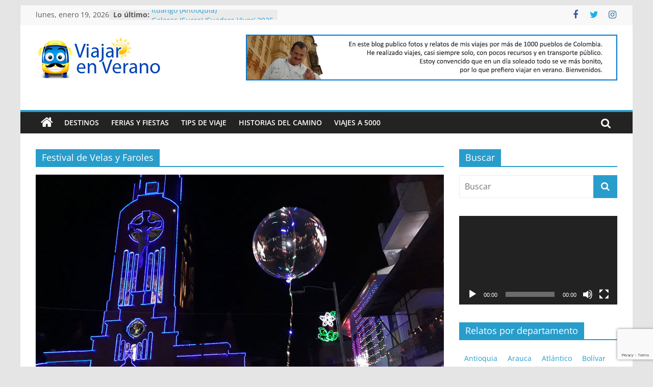

--- FILE ---
content_type: text/html; charset=UTF-8
request_url: https://www.viajarenverano.com/tag/festival-de-velas-y-faroles/
body_size: 21695
content:
<!DOCTYPE html>
<html lang="es">
<head>
			<meta charset="UTF-8" />
		<meta name="viewport" content="width=device-width, initial-scale=1">
		<link rel="profile" href="https://gmpg.org/xfn/11" />
		<meta name='robots' content='index, follow, max-image-preview:large, max-snippet:-1, max-video-preview:-1' />

	<!-- This site is optimized with the Yoast SEO plugin v20.8 - https://yoast.com/wordpress/plugins/seo/ -->
	<title>Festival de Velas y Faroles archivos - Viajar en Verano</title>
	<link rel="canonical" href="https://www.viajarenverano.com/tag/festival-de-velas-y-faroles/" />
	<meta property="og:locale" content="es_ES" />
	<meta property="og:type" content="article" />
	<meta property="og:title" content="Festival de Velas y Faroles archivos - Viajar en Verano" />
	<meta property="og:url" content="https://www.viajarenverano.com/tag/festival-de-velas-y-faroles/" />
	<meta property="og:site_name" content="Viajar en Verano" />
	<meta name="twitter:card" content="summary_large_image" />
	<script type="application/ld+json" class="yoast-schema-graph">{"@context":"https://schema.org","@graph":[{"@type":"CollectionPage","@id":"https://www.viajarenverano.com/tag/festival-de-velas-y-faroles/","url":"https://www.viajarenverano.com/tag/festival-de-velas-y-faroles/","name":"Festival de Velas y Faroles archivos - Viajar en Verano","isPartOf":{"@id":"https://www.viajarenverano.com/#website"},"primaryImageOfPage":{"@id":"https://www.viajarenverano.com/tag/festival-de-velas-y-faroles/#primaryimage"},"image":{"@id":"https://www.viajarenverano.com/tag/festival-de-velas-y-faroles/#primaryimage"},"thumbnailUrl":"https://www.viajarenverano.com/wp-content/uploads/2019/11/Quimbaya-1.jpg","breadcrumb":{"@id":"https://www.viajarenverano.com/tag/festival-de-velas-y-faroles/#breadcrumb"},"inLanguage":"es"},{"@type":"ImageObject","inLanguage":"es","@id":"https://www.viajarenverano.com/tag/festival-de-velas-y-faroles/#primaryimage","url":"https://www.viajarenverano.com/wp-content/uploads/2019/11/Quimbaya-1.jpg","contentUrl":"https://www.viajarenverano.com/wp-content/uploads/2019/11/Quimbaya-1.jpg","width":800,"height":600,"caption":"Templo"},{"@type":"BreadcrumbList","@id":"https://www.viajarenverano.com/tag/festival-de-velas-y-faroles/#breadcrumb","itemListElement":[{"@type":"ListItem","position":1,"name":"Portada","item":"https://www.viajarenverano.com/"},{"@type":"ListItem","position":2,"name":"Festival de Velas y Faroles"}]},{"@type":"WebSite","@id":"https://www.viajarenverano.com/#website","url":"https://www.viajarenverano.com/","name":"Viajar en Verano","description":"Relatos de Viajes por Colombia","publisher":{"@id":"https://www.viajarenverano.com/#/schema/person/bf92b0be3de377dd2ab6925fc61b363c"},"potentialAction":[{"@type":"SearchAction","target":{"@type":"EntryPoint","urlTemplate":"https://www.viajarenverano.com/?s={search_term_string}"},"query-input":"required name=search_term_string"}],"inLanguage":"es"},{"@type":["Person","Organization"],"@id":"https://www.viajarenverano.com/#/schema/person/bf92b0be3de377dd2ab6925fc61b363c","name":"Germán Vallejo","image":{"@type":"ImageObject","inLanguage":"es","@id":"https://www.viajarenverano.com/#/schema/person/image/","url":"https://www.viajarenverano.com/wp-content/uploads/2017/03/viajar-en-verano-2017.png","contentUrl":"https://www.viajarenverano.com/wp-content/uploads/2017/03/viajar-en-verano-2017.png","width":255,"height":90,"caption":"Germán Vallejo"},"logo":{"@id":"https://www.viajarenverano.com/#/schema/person/image/"},"description":"En este Blog publico relatos de mis viajes por Colombia y Antioquia. Desde el 2004 he realizado viajes, casi siempre solo, con pocos recursos y en transporte público. Estoy convencido que en un día soleado todo se ve más bonito, por lo que prefiero viajarenverano. Bienvenidos."}]}</script>
	<!-- / Yoast SEO plugin. -->


<link rel="alternate" type="application/rss+xml" title="Viajar en Verano &raquo; Feed" href="https://www.viajarenverano.com/feed/" />
<link rel="alternate" type="application/rss+xml" title="Viajar en Verano &raquo; Feed de los comentarios" href="https://www.viajarenverano.com/comments/feed/" />
<link rel="alternate" type="application/rss+xml" title="Viajar en Verano &raquo; Etiqueta Festival de Velas y Faroles del feed" href="https://www.viajarenverano.com/tag/festival-de-velas-y-faroles/feed/" />
<script type="text/javascript">
window._wpemojiSettings = {"baseUrl":"https:\/\/s.w.org\/images\/core\/emoji\/14.0.0\/72x72\/","ext":".png","svgUrl":"https:\/\/s.w.org\/images\/core\/emoji\/14.0.0\/svg\/","svgExt":".svg","source":{"concatemoji":"https:\/\/www.viajarenverano.com\/wp-includes\/js\/wp-emoji-release.min.js?ver=d268fd11d09279d022af0c3ccd0baa98"}};
/*! This file is auto-generated */
!function(e,a,t){var n,r,o,i=a.createElement("canvas"),p=i.getContext&&i.getContext("2d");function s(e,t){p.clearRect(0,0,i.width,i.height),p.fillText(e,0,0);e=i.toDataURL();return p.clearRect(0,0,i.width,i.height),p.fillText(t,0,0),e===i.toDataURL()}function c(e){var t=a.createElement("script");t.src=e,t.defer=t.type="text/javascript",a.getElementsByTagName("head")[0].appendChild(t)}for(o=Array("flag","emoji"),t.supports={everything:!0,everythingExceptFlag:!0},r=0;r<o.length;r++)t.supports[o[r]]=function(e){if(p&&p.fillText)switch(p.textBaseline="top",p.font="600 32px Arial",e){case"flag":return s("\ud83c\udff3\ufe0f\u200d\u26a7\ufe0f","\ud83c\udff3\ufe0f\u200b\u26a7\ufe0f")?!1:!s("\ud83c\uddfa\ud83c\uddf3","\ud83c\uddfa\u200b\ud83c\uddf3")&&!s("\ud83c\udff4\udb40\udc67\udb40\udc62\udb40\udc65\udb40\udc6e\udb40\udc67\udb40\udc7f","\ud83c\udff4\u200b\udb40\udc67\u200b\udb40\udc62\u200b\udb40\udc65\u200b\udb40\udc6e\u200b\udb40\udc67\u200b\udb40\udc7f");case"emoji":return!s("\ud83e\udef1\ud83c\udffb\u200d\ud83e\udef2\ud83c\udfff","\ud83e\udef1\ud83c\udffb\u200b\ud83e\udef2\ud83c\udfff")}return!1}(o[r]),t.supports.everything=t.supports.everything&&t.supports[o[r]],"flag"!==o[r]&&(t.supports.everythingExceptFlag=t.supports.everythingExceptFlag&&t.supports[o[r]]);t.supports.everythingExceptFlag=t.supports.everythingExceptFlag&&!t.supports.flag,t.DOMReady=!1,t.readyCallback=function(){t.DOMReady=!0},t.supports.everything||(n=function(){t.readyCallback()},a.addEventListener?(a.addEventListener("DOMContentLoaded",n,!1),e.addEventListener("load",n,!1)):(e.attachEvent("onload",n),a.attachEvent("onreadystatechange",function(){"complete"===a.readyState&&t.readyCallback()})),(e=t.source||{}).concatemoji?c(e.concatemoji):e.wpemoji&&e.twemoji&&(c(e.twemoji),c(e.wpemoji)))}(window,document,window._wpemojiSettings);
</script>
<style type="text/css">
img.wp-smiley,
img.emoji {
	display: inline !important;
	border: none !important;
	box-shadow: none !important;
	height: 1em !important;
	width: 1em !important;
	margin: 0 0.07em !important;
	vertical-align: -0.1em !important;
	background: none !important;
	padding: 0 !important;
}
</style>
	<link rel='stylesheet' id='scap.flashblock-css' href='https://www.viajarenverano.com/wp-content/plugins/compact-wp-audio-player/css/flashblock.css?ver=d268fd11d09279d022af0c3ccd0baa98' type='text/css' media='all' />
<link rel='stylesheet' id='scap.player-css' href='https://www.viajarenverano.com/wp-content/plugins/compact-wp-audio-player/css/player.css?ver=d268fd11d09279d022af0c3ccd0baa98' type='text/css' media='all' />
<link rel='stylesheet' id='wp-block-library-css' href='https://www.viajarenverano.com/wp-includes/css/dist/block-library/style.min.css?ver=d268fd11d09279d022af0c3ccd0baa98' type='text/css' media='all' />
<style id='wp-block-library-theme-inline-css' type='text/css'>
.wp-block-audio figcaption{color:#555;font-size:13px;text-align:center}.is-dark-theme .wp-block-audio figcaption{color:hsla(0,0%,100%,.65)}.wp-block-audio{margin:0 0 1em}.wp-block-code{border:1px solid #ccc;border-radius:4px;font-family:Menlo,Consolas,monaco,monospace;padding:.8em 1em}.wp-block-embed figcaption{color:#555;font-size:13px;text-align:center}.is-dark-theme .wp-block-embed figcaption{color:hsla(0,0%,100%,.65)}.wp-block-embed{margin:0 0 1em}.blocks-gallery-caption{color:#555;font-size:13px;text-align:center}.is-dark-theme .blocks-gallery-caption{color:hsla(0,0%,100%,.65)}.wp-block-image figcaption{color:#555;font-size:13px;text-align:center}.is-dark-theme .wp-block-image figcaption{color:hsla(0,0%,100%,.65)}.wp-block-image{margin:0 0 1em}.wp-block-pullquote{border-bottom:4px solid;border-top:4px solid;color:currentColor;margin-bottom:1.75em}.wp-block-pullquote cite,.wp-block-pullquote footer,.wp-block-pullquote__citation{color:currentColor;font-size:.8125em;font-style:normal;text-transform:uppercase}.wp-block-quote{border-left:.25em solid;margin:0 0 1.75em;padding-left:1em}.wp-block-quote cite,.wp-block-quote footer{color:currentColor;font-size:.8125em;font-style:normal;position:relative}.wp-block-quote.has-text-align-right{border-left:none;border-right:.25em solid;padding-left:0;padding-right:1em}.wp-block-quote.has-text-align-center{border:none;padding-left:0}.wp-block-quote.is-large,.wp-block-quote.is-style-large,.wp-block-quote.is-style-plain{border:none}.wp-block-search .wp-block-search__label{font-weight:700}.wp-block-search__button{border:1px solid #ccc;padding:.375em .625em}:where(.wp-block-group.has-background){padding:1.25em 2.375em}.wp-block-separator.has-css-opacity{opacity:.4}.wp-block-separator{border:none;border-bottom:2px solid;margin-left:auto;margin-right:auto}.wp-block-separator.has-alpha-channel-opacity{opacity:1}.wp-block-separator:not(.is-style-wide):not(.is-style-dots){width:100px}.wp-block-separator.has-background:not(.is-style-dots){border-bottom:none;height:1px}.wp-block-separator.has-background:not(.is-style-wide):not(.is-style-dots){height:2px}.wp-block-table{margin:0 0 1em}.wp-block-table td,.wp-block-table th{word-break:normal}.wp-block-table figcaption{color:#555;font-size:13px;text-align:center}.is-dark-theme .wp-block-table figcaption{color:hsla(0,0%,100%,.65)}.wp-block-video figcaption{color:#555;font-size:13px;text-align:center}.is-dark-theme .wp-block-video figcaption{color:hsla(0,0%,100%,.65)}.wp-block-video{margin:0 0 1em}.wp-block-template-part.has-background{margin-bottom:0;margin-top:0;padding:1.25em 2.375em}
</style>
<link rel='stylesheet' id='classic-theme-styles-css' href='https://www.viajarenverano.com/wp-includes/css/classic-themes.min.css?ver=d268fd11d09279d022af0c3ccd0baa98' type='text/css' media='all' />
<style id='global-styles-inline-css' type='text/css'>
body{--wp--preset--color--black: #000000;--wp--preset--color--cyan-bluish-gray: #abb8c3;--wp--preset--color--white: #ffffff;--wp--preset--color--pale-pink: #f78da7;--wp--preset--color--vivid-red: #cf2e2e;--wp--preset--color--luminous-vivid-orange: #ff6900;--wp--preset--color--luminous-vivid-amber: #fcb900;--wp--preset--color--light-green-cyan: #7bdcb5;--wp--preset--color--vivid-green-cyan: #00d084;--wp--preset--color--pale-cyan-blue: #8ed1fc;--wp--preset--color--vivid-cyan-blue: #0693e3;--wp--preset--color--vivid-purple: #9b51e0;--wp--preset--gradient--vivid-cyan-blue-to-vivid-purple: linear-gradient(135deg,rgba(6,147,227,1) 0%,rgb(155,81,224) 100%);--wp--preset--gradient--light-green-cyan-to-vivid-green-cyan: linear-gradient(135deg,rgb(122,220,180) 0%,rgb(0,208,130) 100%);--wp--preset--gradient--luminous-vivid-amber-to-luminous-vivid-orange: linear-gradient(135deg,rgba(252,185,0,1) 0%,rgba(255,105,0,1) 100%);--wp--preset--gradient--luminous-vivid-orange-to-vivid-red: linear-gradient(135deg,rgba(255,105,0,1) 0%,rgb(207,46,46) 100%);--wp--preset--gradient--very-light-gray-to-cyan-bluish-gray: linear-gradient(135deg,rgb(238,238,238) 0%,rgb(169,184,195) 100%);--wp--preset--gradient--cool-to-warm-spectrum: linear-gradient(135deg,rgb(74,234,220) 0%,rgb(151,120,209) 20%,rgb(207,42,186) 40%,rgb(238,44,130) 60%,rgb(251,105,98) 80%,rgb(254,248,76) 100%);--wp--preset--gradient--blush-light-purple: linear-gradient(135deg,rgb(255,206,236) 0%,rgb(152,150,240) 100%);--wp--preset--gradient--blush-bordeaux: linear-gradient(135deg,rgb(254,205,165) 0%,rgb(254,45,45) 50%,rgb(107,0,62) 100%);--wp--preset--gradient--luminous-dusk: linear-gradient(135deg,rgb(255,203,112) 0%,rgb(199,81,192) 50%,rgb(65,88,208) 100%);--wp--preset--gradient--pale-ocean: linear-gradient(135deg,rgb(255,245,203) 0%,rgb(182,227,212) 50%,rgb(51,167,181) 100%);--wp--preset--gradient--electric-grass: linear-gradient(135deg,rgb(202,248,128) 0%,rgb(113,206,126) 100%);--wp--preset--gradient--midnight: linear-gradient(135deg,rgb(2,3,129) 0%,rgb(40,116,252) 100%);--wp--preset--duotone--dark-grayscale: url('#wp-duotone-dark-grayscale');--wp--preset--duotone--grayscale: url('#wp-duotone-grayscale');--wp--preset--duotone--purple-yellow: url('#wp-duotone-purple-yellow');--wp--preset--duotone--blue-red: url('#wp-duotone-blue-red');--wp--preset--duotone--midnight: url('#wp-duotone-midnight');--wp--preset--duotone--magenta-yellow: url('#wp-duotone-magenta-yellow');--wp--preset--duotone--purple-green: url('#wp-duotone-purple-green');--wp--preset--duotone--blue-orange: url('#wp-duotone-blue-orange');--wp--preset--font-size--small: 13px;--wp--preset--font-size--medium: 20px;--wp--preset--font-size--large: 36px;--wp--preset--font-size--x-large: 42px;--wp--preset--spacing--20: 0.44rem;--wp--preset--spacing--30: 0.67rem;--wp--preset--spacing--40: 1rem;--wp--preset--spacing--50: 1.5rem;--wp--preset--spacing--60: 2.25rem;--wp--preset--spacing--70: 3.38rem;--wp--preset--spacing--80: 5.06rem;--wp--preset--shadow--natural: 6px 6px 9px rgba(0, 0, 0, 0.2);--wp--preset--shadow--deep: 12px 12px 50px rgba(0, 0, 0, 0.4);--wp--preset--shadow--sharp: 6px 6px 0px rgba(0, 0, 0, 0.2);--wp--preset--shadow--outlined: 6px 6px 0px -3px rgba(255, 255, 255, 1), 6px 6px rgba(0, 0, 0, 1);--wp--preset--shadow--crisp: 6px 6px 0px rgba(0, 0, 0, 1);}:where(.is-layout-flex){gap: 0.5em;}body .is-layout-flow > .alignleft{float: left;margin-inline-start: 0;margin-inline-end: 2em;}body .is-layout-flow > .alignright{float: right;margin-inline-start: 2em;margin-inline-end: 0;}body .is-layout-flow > .aligncenter{margin-left: auto !important;margin-right: auto !important;}body .is-layout-constrained > .alignleft{float: left;margin-inline-start: 0;margin-inline-end: 2em;}body .is-layout-constrained > .alignright{float: right;margin-inline-start: 2em;margin-inline-end: 0;}body .is-layout-constrained > .aligncenter{margin-left: auto !important;margin-right: auto !important;}body .is-layout-constrained > :where(:not(.alignleft):not(.alignright):not(.alignfull)){max-width: var(--wp--style--global--content-size);margin-left: auto !important;margin-right: auto !important;}body .is-layout-constrained > .alignwide{max-width: var(--wp--style--global--wide-size);}body .is-layout-flex{display: flex;}body .is-layout-flex{flex-wrap: wrap;align-items: center;}body .is-layout-flex > *{margin: 0;}:where(.wp-block-columns.is-layout-flex){gap: 2em;}.has-black-color{color: var(--wp--preset--color--black) !important;}.has-cyan-bluish-gray-color{color: var(--wp--preset--color--cyan-bluish-gray) !important;}.has-white-color{color: var(--wp--preset--color--white) !important;}.has-pale-pink-color{color: var(--wp--preset--color--pale-pink) !important;}.has-vivid-red-color{color: var(--wp--preset--color--vivid-red) !important;}.has-luminous-vivid-orange-color{color: var(--wp--preset--color--luminous-vivid-orange) !important;}.has-luminous-vivid-amber-color{color: var(--wp--preset--color--luminous-vivid-amber) !important;}.has-light-green-cyan-color{color: var(--wp--preset--color--light-green-cyan) !important;}.has-vivid-green-cyan-color{color: var(--wp--preset--color--vivid-green-cyan) !important;}.has-pale-cyan-blue-color{color: var(--wp--preset--color--pale-cyan-blue) !important;}.has-vivid-cyan-blue-color{color: var(--wp--preset--color--vivid-cyan-blue) !important;}.has-vivid-purple-color{color: var(--wp--preset--color--vivid-purple) !important;}.has-black-background-color{background-color: var(--wp--preset--color--black) !important;}.has-cyan-bluish-gray-background-color{background-color: var(--wp--preset--color--cyan-bluish-gray) !important;}.has-white-background-color{background-color: var(--wp--preset--color--white) !important;}.has-pale-pink-background-color{background-color: var(--wp--preset--color--pale-pink) !important;}.has-vivid-red-background-color{background-color: var(--wp--preset--color--vivid-red) !important;}.has-luminous-vivid-orange-background-color{background-color: var(--wp--preset--color--luminous-vivid-orange) !important;}.has-luminous-vivid-amber-background-color{background-color: var(--wp--preset--color--luminous-vivid-amber) !important;}.has-light-green-cyan-background-color{background-color: var(--wp--preset--color--light-green-cyan) !important;}.has-vivid-green-cyan-background-color{background-color: var(--wp--preset--color--vivid-green-cyan) !important;}.has-pale-cyan-blue-background-color{background-color: var(--wp--preset--color--pale-cyan-blue) !important;}.has-vivid-cyan-blue-background-color{background-color: var(--wp--preset--color--vivid-cyan-blue) !important;}.has-vivid-purple-background-color{background-color: var(--wp--preset--color--vivid-purple) !important;}.has-black-border-color{border-color: var(--wp--preset--color--black) !important;}.has-cyan-bluish-gray-border-color{border-color: var(--wp--preset--color--cyan-bluish-gray) !important;}.has-white-border-color{border-color: var(--wp--preset--color--white) !important;}.has-pale-pink-border-color{border-color: var(--wp--preset--color--pale-pink) !important;}.has-vivid-red-border-color{border-color: var(--wp--preset--color--vivid-red) !important;}.has-luminous-vivid-orange-border-color{border-color: var(--wp--preset--color--luminous-vivid-orange) !important;}.has-luminous-vivid-amber-border-color{border-color: var(--wp--preset--color--luminous-vivid-amber) !important;}.has-light-green-cyan-border-color{border-color: var(--wp--preset--color--light-green-cyan) !important;}.has-vivid-green-cyan-border-color{border-color: var(--wp--preset--color--vivid-green-cyan) !important;}.has-pale-cyan-blue-border-color{border-color: var(--wp--preset--color--pale-cyan-blue) !important;}.has-vivid-cyan-blue-border-color{border-color: var(--wp--preset--color--vivid-cyan-blue) !important;}.has-vivid-purple-border-color{border-color: var(--wp--preset--color--vivid-purple) !important;}.has-vivid-cyan-blue-to-vivid-purple-gradient-background{background: var(--wp--preset--gradient--vivid-cyan-blue-to-vivid-purple) !important;}.has-light-green-cyan-to-vivid-green-cyan-gradient-background{background: var(--wp--preset--gradient--light-green-cyan-to-vivid-green-cyan) !important;}.has-luminous-vivid-amber-to-luminous-vivid-orange-gradient-background{background: var(--wp--preset--gradient--luminous-vivid-amber-to-luminous-vivid-orange) !important;}.has-luminous-vivid-orange-to-vivid-red-gradient-background{background: var(--wp--preset--gradient--luminous-vivid-orange-to-vivid-red) !important;}.has-very-light-gray-to-cyan-bluish-gray-gradient-background{background: var(--wp--preset--gradient--very-light-gray-to-cyan-bluish-gray) !important;}.has-cool-to-warm-spectrum-gradient-background{background: var(--wp--preset--gradient--cool-to-warm-spectrum) !important;}.has-blush-light-purple-gradient-background{background: var(--wp--preset--gradient--blush-light-purple) !important;}.has-blush-bordeaux-gradient-background{background: var(--wp--preset--gradient--blush-bordeaux) !important;}.has-luminous-dusk-gradient-background{background: var(--wp--preset--gradient--luminous-dusk) !important;}.has-pale-ocean-gradient-background{background: var(--wp--preset--gradient--pale-ocean) !important;}.has-electric-grass-gradient-background{background: var(--wp--preset--gradient--electric-grass) !important;}.has-midnight-gradient-background{background: var(--wp--preset--gradient--midnight) !important;}.has-small-font-size{font-size: var(--wp--preset--font-size--small) !important;}.has-medium-font-size{font-size: var(--wp--preset--font-size--medium) !important;}.has-large-font-size{font-size: var(--wp--preset--font-size--large) !important;}.has-x-large-font-size{font-size: var(--wp--preset--font-size--x-large) !important;}
.wp-block-navigation a:where(:not(.wp-element-button)){color: inherit;}
:where(.wp-block-columns.is-layout-flex){gap: 2em;}
.wp-block-pullquote{font-size: 1.5em;line-height: 1.6;}
</style>
<link rel='stylesheet' id='colormag_style-css' href='https://www.viajarenverano.com/wp-content/themes/colormag/style.css?ver=2.1.8' type='text/css' media='all' />
<link rel='stylesheet' id='colormag-fontawesome-css' href='https://www.viajarenverano.com/wp-content/themes/colormag/fontawesome/css/font-awesome.min.css?ver=2.1.8' type='text/css' media='all' />
<link rel='stylesheet' id='wp_review-style-css' href='https://www.viajarenverano.com/wp-content/plugins/wp-review/public/css/wp-review.css?ver=5.3.5' type='text/css' media='all' />
<style id='rocket-lazyload-inline-css' type='text/css'>
.rll-youtube-player{position:relative;padding-bottom:56.23%;height:0;overflow:hidden;max-width:100%;}.rll-youtube-player:focus-within{outline: 2px solid currentColor;outline-offset: 5px;}.rll-youtube-player iframe{position:absolute;top:0;left:0;width:100%;height:100%;z-index:100;background:0 0}.rll-youtube-player img{bottom:0;display:block;left:0;margin:auto;max-width:100%;width:100%;position:absolute;right:0;top:0;border:none;height:auto;-webkit-transition:.4s all;-moz-transition:.4s all;transition:.4s all}.rll-youtube-player img:hover{-webkit-filter:brightness(75%)}.rll-youtube-player .play{height:100%;width:100%;left:0;top:0;position:absolute;background:url(https://www.viajarenverano.com/wp-content/plugins/rocket-lazy-load/assets/img/youtube.png) no-repeat center;background-color: transparent !important;cursor:pointer;border:none;}.wp-embed-responsive .wp-has-aspect-ratio .rll-youtube-player{position:absolute;padding-bottom:0;width:100%;height:100%;top:0;bottom:0;left:0;right:0}
</style>
<script type='text/javascript' src='https://www.viajarenverano.com/wp-content/plugins/compact-wp-audio-player/js/soundmanager2-nodebug-jsmin.js?ver=d268fd11d09279d022af0c3ccd0baa98' id='scap.soundmanager2-js'></script>
<script type='text/javascript' src='https://www.viajarenverano.com/wp-includes/js/jquery/jquery.min.js?ver=3.6.4' id='jquery-core-js'></script>
<script type='text/javascript' src='https://www.viajarenverano.com/wp-includes/js/jquery/jquery-migrate.min.js?ver=3.4.0' id='jquery-migrate-js'></script>
<!--[if lte IE 8]>
<script type='text/javascript' src='https://www.viajarenverano.com/wp-content/themes/colormag/js/html5shiv.min.js?ver=2.1.8' id='html5-js'></script>
<![endif]-->
<link rel="https://api.w.org/" href="https://www.viajarenverano.com/wp-json/" /><link rel="alternate" type="application/json" href="https://www.viajarenverano.com/wp-json/wp/v2/tags/2107" /><link rel="EditURI" type="application/rsd+xml" title="RSD" href="https://www.viajarenverano.com/xmlrpc.php?rsd" />
<script async src="https://pagead2.googlesyndication.com/pagead/js/adsbygoogle.js?client=ca-pub-6527067768556796"
     crossorigin="anonymous"></script>
<!-- Tracking code easily added by NK Google Analytics -->
<script type="text/javascript"> 
(function(i,s,o,g,r,a,m){i['GoogleAnalyticsObject']=r;i[r]=i[r]||function(){ 
(i[r].q=i[r].q||[]).push(arguments)},i[r].l=1*new Date();a=s.createElement(o), 
m=s.getElementsByTagName(o)[0];a.async=1;a.src=g;m.parentNode.insertBefore(a,m) 
})(window,document,'script','https://www.google-analytics.com/analytics.js','ga'); 
ga('create', 'UA-6651597-54', 'viajarenverano.com'); 
ga('send', 'pageview'); 
</script> 
<style type="text/css" id="custom-background-css">
body.custom-background { background-color: #e5e5e5; }
</style>
	<link rel="icon" href="https://www.viajarenverano.com/wp-content/uploads/2014/10/favicon.png" sizes="32x32" />
<link rel="icon" href="https://www.viajarenverano.com/wp-content/uploads/2014/10/favicon.png" sizes="192x192" />
<link rel="apple-touch-icon" href="https://www.viajarenverano.com/wp-content/uploads/2014/10/favicon.png" />
<meta name="msapplication-TileImage" content="https://www.viajarenverano.com/wp-content/uploads/2014/10/favicon.png" />
		<style type="text/css" id="wp-custom-css">
			h2 { font-size: 21px; color:#369; font-weight:bold }
	
#menu-menu-deptos li { float:left; margin: 5px 10px }		</style>
						<style type="text/css" id="c4wp-checkout-css">
					.woocommerce-checkout .c4wp_captcha_field {
						margin-bottom: 10px;
						margin-top: 15px;
						position: relative;
						display: inline-block;
					}
				</style>
								<style type="text/css" id="c4wp-v3-lp-form-css">
					.login #login, .login #lostpasswordform {
						min-width: 350px !important;
					}
					.wpforms-field-c4wp iframe {
						width: 100% !important;
					}
				</style>
							<style type="text/css" id="c4wp-v3-lp-form-css">
				.login #login, .login #lostpasswordform {
					min-width: 350px !important;
				}
				.wpforms-field-c4wp iframe {
					width: 100% !important;
				}
			</style>
			<noscript><style id="rocket-lazyload-nojs-css">.rll-youtube-player, [data-lazy-src]{display:none !important;}</style></noscript></head>

<body data-rsssl=1 class="archive tag tag-festival-de-velas-y-faroles tag-2107 custom-background wp-custom-logo wp-embed-responsive right-sidebar box-layout better-responsive-menu">

<svg xmlns="http://www.w3.org/2000/svg" viewBox="0 0 0 0" width="0" height="0" focusable="false" role="none" style="visibility: hidden; position: absolute; left: -9999px; overflow: hidden;" ><defs><filter id="wp-duotone-dark-grayscale"><feColorMatrix color-interpolation-filters="sRGB" type="matrix" values=" .299 .587 .114 0 0 .299 .587 .114 0 0 .299 .587 .114 0 0 .299 .587 .114 0 0 " /><feComponentTransfer color-interpolation-filters="sRGB" ><feFuncR type="table" tableValues="0 0.49803921568627" /><feFuncG type="table" tableValues="0 0.49803921568627" /><feFuncB type="table" tableValues="0 0.49803921568627" /><feFuncA type="table" tableValues="1 1" /></feComponentTransfer><feComposite in2="SourceGraphic" operator="in" /></filter></defs></svg><svg xmlns="http://www.w3.org/2000/svg" viewBox="0 0 0 0" width="0" height="0" focusable="false" role="none" style="visibility: hidden; position: absolute; left: -9999px; overflow: hidden;" ><defs><filter id="wp-duotone-grayscale"><feColorMatrix color-interpolation-filters="sRGB" type="matrix" values=" .299 .587 .114 0 0 .299 .587 .114 0 0 .299 .587 .114 0 0 .299 .587 .114 0 0 " /><feComponentTransfer color-interpolation-filters="sRGB" ><feFuncR type="table" tableValues="0 1" /><feFuncG type="table" tableValues="0 1" /><feFuncB type="table" tableValues="0 1" /><feFuncA type="table" tableValues="1 1" /></feComponentTransfer><feComposite in2="SourceGraphic" operator="in" /></filter></defs></svg><svg xmlns="http://www.w3.org/2000/svg" viewBox="0 0 0 0" width="0" height="0" focusable="false" role="none" style="visibility: hidden; position: absolute; left: -9999px; overflow: hidden;" ><defs><filter id="wp-duotone-purple-yellow"><feColorMatrix color-interpolation-filters="sRGB" type="matrix" values=" .299 .587 .114 0 0 .299 .587 .114 0 0 .299 .587 .114 0 0 .299 .587 .114 0 0 " /><feComponentTransfer color-interpolation-filters="sRGB" ><feFuncR type="table" tableValues="0.54901960784314 0.98823529411765" /><feFuncG type="table" tableValues="0 1" /><feFuncB type="table" tableValues="0.71764705882353 0.25490196078431" /><feFuncA type="table" tableValues="1 1" /></feComponentTransfer><feComposite in2="SourceGraphic" operator="in" /></filter></defs></svg><svg xmlns="http://www.w3.org/2000/svg" viewBox="0 0 0 0" width="0" height="0" focusable="false" role="none" style="visibility: hidden; position: absolute; left: -9999px; overflow: hidden;" ><defs><filter id="wp-duotone-blue-red"><feColorMatrix color-interpolation-filters="sRGB" type="matrix" values=" .299 .587 .114 0 0 .299 .587 .114 0 0 .299 .587 .114 0 0 .299 .587 .114 0 0 " /><feComponentTransfer color-interpolation-filters="sRGB" ><feFuncR type="table" tableValues="0 1" /><feFuncG type="table" tableValues="0 0.27843137254902" /><feFuncB type="table" tableValues="0.5921568627451 0.27843137254902" /><feFuncA type="table" tableValues="1 1" /></feComponentTransfer><feComposite in2="SourceGraphic" operator="in" /></filter></defs></svg><svg xmlns="http://www.w3.org/2000/svg" viewBox="0 0 0 0" width="0" height="0" focusable="false" role="none" style="visibility: hidden; position: absolute; left: -9999px; overflow: hidden;" ><defs><filter id="wp-duotone-midnight"><feColorMatrix color-interpolation-filters="sRGB" type="matrix" values=" .299 .587 .114 0 0 .299 .587 .114 0 0 .299 .587 .114 0 0 .299 .587 .114 0 0 " /><feComponentTransfer color-interpolation-filters="sRGB" ><feFuncR type="table" tableValues="0 0" /><feFuncG type="table" tableValues="0 0.64705882352941" /><feFuncB type="table" tableValues="0 1" /><feFuncA type="table" tableValues="1 1" /></feComponentTransfer><feComposite in2="SourceGraphic" operator="in" /></filter></defs></svg><svg xmlns="http://www.w3.org/2000/svg" viewBox="0 0 0 0" width="0" height="0" focusable="false" role="none" style="visibility: hidden; position: absolute; left: -9999px; overflow: hidden;" ><defs><filter id="wp-duotone-magenta-yellow"><feColorMatrix color-interpolation-filters="sRGB" type="matrix" values=" .299 .587 .114 0 0 .299 .587 .114 0 0 .299 .587 .114 0 0 .299 .587 .114 0 0 " /><feComponentTransfer color-interpolation-filters="sRGB" ><feFuncR type="table" tableValues="0.78039215686275 1" /><feFuncG type="table" tableValues="0 0.94901960784314" /><feFuncB type="table" tableValues="0.35294117647059 0.47058823529412" /><feFuncA type="table" tableValues="1 1" /></feComponentTransfer><feComposite in2="SourceGraphic" operator="in" /></filter></defs></svg><svg xmlns="http://www.w3.org/2000/svg" viewBox="0 0 0 0" width="0" height="0" focusable="false" role="none" style="visibility: hidden; position: absolute; left: -9999px; overflow: hidden;" ><defs><filter id="wp-duotone-purple-green"><feColorMatrix color-interpolation-filters="sRGB" type="matrix" values=" .299 .587 .114 0 0 .299 .587 .114 0 0 .299 .587 .114 0 0 .299 .587 .114 0 0 " /><feComponentTransfer color-interpolation-filters="sRGB" ><feFuncR type="table" tableValues="0.65098039215686 0.40392156862745" /><feFuncG type="table" tableValues="0 1" /><feFuncB type="table" tableValues="0.44705882352941 0.4" /><feFuncA type="table" tableValues="1 1" /></feComponentTransfer><feComposite in2="SourceGraphic" operator="in" /></filter></defs></svg><svg xmlns="http://www.w3.org/2000/svg" viewBox="0 0 0 0" width="0" height="0" focusable="false" role="none" style="visibility: hidden; position: absolute; left: -9999px; overflow: hidden;" ><defs><filter id="wp-duotone-blue-orange"><feColorMatrix color-interpolation-filters="sRGB" type="matrix" values=" .299 .587 .114 0 0 .299 .587 .114 0 0 .299 .587 .114 0 0 .299 .587 .114 0 0 " /><feComponentTransfer color-interpolation-filters="sRGB" ><feFuncR type="table" tableValues="0.098039215686275 1" /><feFuncG type="table" tableValues="0 0.66274509803922" /><feFuncB type="table" tableValues="0.84705882352941 0.41960784313725" /><feFuncA type="table" tableValues="1 1" /></feComponentTransfer><feComposite in2="SourceGraphic" operator="in" /></filter></defs></svg>		<div id="page" class="hfeed site">
				<a class="skip-link screen-reader-text" href="#main">Saltar al contenido</a>
				<header id="masthead" class="site-header clearfix ">
				<div id="header-text-nav-container" class="clearfix">
		
			<div class="news-bar">
				<div class="inner-wrap">
					<div class="tg-news-bar__one">
						
		<div class="date-in-header">
			lunes, enero 19, 2026		</div>

		
		<div class="breaking-news">
			<strong class="breaking-news-latest">Lo último:</strong>

			<ul class="newsticker">
									<li>
						<a href="https://www.viajarenverano.com/galeras-sucre-cuadros-vivos-2025/" title="Galeras (Sucre) &#8216;Cuadros Vivos&#8217; 2025">
							Galeras (Sucre) &#8216;Cuadros Vivos&#8217; 2025						</a>
					</li>
									<li>
						<a href="https://www.viajarenverano.com/san-roque-antioquia-2-2/" title="San Roque (Antioquia) 2 / 2.">
							San Roque (Antioquia) 2 / 2.						</a>
					</li>
									<li>
						<a href="https://www.viajarenverano.com/murillo-tolima-2-2/" title="Murillo (Tolima) 2/2">
							Murillo (Tolima) 2/2						</a>
					</li>
									<li>
						<a href="https://www.viajarenverano.com/santo-domingo-antioquia-2/" title="Santo Domingo (Antioquia) 2 / 2.">
							Santo Domingo (Antioquia) 2 / 2.						</a>
					</li>
									<li>
						<a href="https://www.viajarenverano.com/ituango-antioquia/" title="Ituango (Antioquia)">
							Ituango (Antioquia)						</a>
					</li>
							</ul>
		</div>

							</div>

					<div class="tg-news-bar__two">
						
		<div class="social-links">
			<ul>
				<li><a href="https://www.facebook.com/viajarenverano" target="_blank"><i class="fa fa-facebook"></i></a></li><li><a href="https://www.twitter.com/viajarenverano" target="_blank"><i class="fa fa-twitter"></i></a></li><li><a href="https://www.instagram.com/viajarenverano" target="_blank"><i class="fa fa-instagram"></i></a></li>			</ul>
		</div><!-- .social-links -->
							</div>
				</div>
			</div>

			
		<div class="inner-wrap">
			<div id="header-text-nav-wrap" class="clearfix">

				<div id="header-left-section">
											<div id="header-logo-image">
							<a href="https://www.viajarenverano.com/" class="custom-logo-link" rel="home"><img width="255" height="90" src="data:image/svg+xml,%3Csvg%20xmlns='http://www.w3.org/2000/svg'%20viewBox='0%200%20255%2090'%3E%3C/svg%3E" class="custom-logo" alt="viajar en verano" decoding="async" data-lazy-src="https://www.viajarenverano.com/wp-content/uploads/2017/03/viajar-en-verano-2017.png" /><noscript><img width="255" height="90" src="https://www.viajarenverano.com/wp-content/uploads/2017/03/viajar-en-verano-2017.png" class="custom-logo" alt="viajar en verano" decoding="async" /></noscript></a>						</div><!-- #header-logo-image -->
						
					<div id="header-text" class="screen-reader-text">
													<h3 id="site-title">
								<a href="https://www.viajarenverano.com/" title="Viajar en Verano" rel="home">Viajar en Verano</a>
							</h3>
						
													<p id="site-description">
								Relatos de Viajes por Colombia							</p><!-- #site-description -->
											</div><!-- #header-text -->
				</div><!-- #header-left-section -->

				<div id="header-right-section">
											<div id="header-right-sidebar" class="clearfix">
							<aside id="text-7" class="widget widget_text clearfix">			<div class="textwidget"><p><img decoding="async" src="data:image/svg+xml,%3Csvg%20xmlns='http://www.w3.org/2000/svg'%20viewBox='0%200%200%200'%3E%3C/svg%3E" alt="Viajar en Verano - German Vallejo" data-lazy-src="https://www.viajarenverano.com/wp-content/uploads/2018/08/banner-728x90.jpg" /><noscript><img decoding="async" src="https://www.viajarenverano.com/wp-content/uploads/2018/08/banner-728x90.jpg" alt="Viajar en Verano - German Vallejo" /></noscript></p>
</div>
		</aside>						</div>
										</div><!-- #header-right-section -->

			</div><!-- #header-text-nav-wrap -->
		</div><!-- .inner-wrap -->

		
		<nav id="site-navigation" class="main-navigation clearfix" role="navigation">
			<div class="inner-wrap clearfix">
				
					<div class="home-icon">
						<a href="https://www.viajarenverano.com/"
						   title="Viajar en Verano"
						>
							<i class="fa fa-home"></i>
						</a>
					</div>
				
									<div class="search-random-icons-container">
													<div class="top-search-wrap">
								<i class="fa fa-search search-top"></i>
								<div class="search-form-top">
									
<form action="https://www.viajarenverano.com/" class="search-form searchform clearfix" method="get" role="search">

	<div class="search-wrap">
		<input type="search"
		       class="s field"
		       name="s"
		       value=""
		       placeholder="Buscar"
		/>

		<button class="search-icon" type="submit"></button>
	</div>

</form><!-- .searchform -->
								</div>
							</div>
											</div>
				
				<p class="menu-toggle"></p>
				<div class="menu-primary-container"><ul id="menu-menu-principal" class="menu"><li id="menu-item-39" class="menu-item menu-item-type-taxonomy menu-item-object-category menu-item-39"><a href="https://www.viajarenverano.com/blog/destinos/">Destinos</a></li>
<li id="menu-item-40" class="menu-item menu-item-type-taxonomy menu-item-object-category menu-item-40"><a href="https://www.viajarenverano.com/blog/ferias-y-fiestas/">Ferias y Fiestas</a></li>
<li id="menu-item-41" class="menu-item menu-item-type-taxonomy menu-item-object-category menu-item-41"><a href="https://www.viajarenverano.com/blog/tips-de-viaje/">Tips de Viaje</a></li>
<li id="menu-item-744" class="menu-item menu-item-type-taxonomy menu-item-object-category menu-item-744"><a href="https://www.viajarenverano.com/blog/historias-del-camino/">Historias del Camino</a></li>
<li id="menu-item-8399" class="menu-item menu-item-type-taxonomy menu-item-object-category menu-item-8399"><a href="https://www.viajarenverano.com/blog/viajes-a-5000/">Viajes a 5000</a></li>
</ul></div>
			</div>
		</nav>

				</div><!-- #header-text-nav-container -->
				</header><!-- #masthead -->
				<div id="main" class="clearfix">
				<div class="inner-wrap clearfix">
		
	<div id="primary">
		<div id="content" class="clearfix">

			
		<header class="page-header">
			
				<h1 class="page-title">
					<span>
						Festival de Velas y Faroles					</span>
				</h1>
						</header><!-- .page-header -->

		
				<div class="article-container">

					
<article id="post-13725" class="post-13725 post type-post status-publish format-standard has-post-thumbnail hentry category-ferias-y-fiestas tag-festival-de-velas-y-faroles tag-quimbaya tag-quindio tag-trabajo-comunitario tag-tradicion-religiosa">
	
				<div class="featured-image">
				<a href="https://www.viajarenverano.com/festival-de-velas-y-faroles-2017-2-2-quimbaya/" title="Festival de Velas y Faroles 2017 2/2 Quimbaya">
					<img width="800" height="445" src="data:image/svg+xml,%3Csvg%20xmlns='http://www.w3.org/2000/svg'%20viewBox='0%200%20800%20445'%3E%3C/svg%3E" class="attachment-colormag-featured-image size-colormag-featured-image wp-post-image" alt="Iglesia" decoding="async" data-lazy-src="https://www.viajarenverano.com/wp-content/uploads/2019/11/Quimbaya-1-800x445.jpg" /><noscript><img width="800" height="445" src="https://www.viajarenverano.com/wp-content/uploads/2019/11/Quimbaya-1-800x445.jpg" class="attachment-colormag-featured-image size-colormag-featured-image wp-post-image" alt="Iglesia" decoding="async" /></noscript>				</a>
			</div>
			
	<div class="article-content clearfix">

		<div class="above-entry-meta"><span class="cat-links"><a href="https://www.viajarenverano.com/blog/ferias-y-fiestas/" style="background:#dd3333" rel="category tag">Ferias y Fiestas</a>&nbsp;</span></div>
		<header class="entry-header">
			<h2 class="entry-title">
				<a href="https://www.viajarenverano.com/festival-de-velas-y-faroles-2017-2-2-quimbaya/" title="Festival de Velas y Faroles 2017 2/2 Quimbaya">Festival de Velas y Faroles 2017 2/2 Quimbaya</a>
			</h2>
		</header>

		<div class="below-entry-meta">
			<span class="posted-on"><a href="https://www.viajarenverano.com/festival-de-velas-y-faroles-2017-2-2-quimbaya/" title="12:07 am" rel="bookmark"><i class="fa fa-calendar-o"></i> <time class="entry-date published" datetime="2019-12-03T00:07:11-05:00">3 diciembre, 2019</time><time class="updated" datetime="2019-11-30T17:15:57-05:00">30 noviembre, 2019</time></a></span>
			<span class="byline">
				<span class="author vcard">
					<i class="fa fa-user"></i>
					<a class="url fn n"
					   href="https://www.viajarenverano.com/author/gvallejov/"
					   title="Germán Vallejo"
					>
						Germán Vallejo					</a>
				</span>
			</span>

							<span class="comments">
						<a href="https://www.viajarenverano.com/festival-de-velas-y-faroles-2017-2-2-quimbaya/#respond"><i class="fa fa-comment"></i> 0 comentarios</a>					</span>
				<span class="tag-links"><i class="fa fa-tags"></i><a href="https://www.viajarenverano.com/tag/festival-de-velas-y-faroles/" rel="tag">Festival de Velas y Faroles</a>, <a href="https://www.viajarenverano.com/tag/quimbaya/" rel="tag">Quimbaya</a>, <a href="https://www.viajarenverano.com/tag/quindio/" rel="tag">Quindío</a>, <a href="https://www.viajarenverano.com/tag/trabajo-comunitario/" rel="tag">Trabajo Comunitario</a>, <a href="https://www.viajarenverano.com/tag/tradicion-religiosa/" rel="tag">Tradición religiosa</a></span></div>
		<div class="entry-content clearfix">
			<p>En el municipio de Quimbaya (Quindío) se celebra cada año el Festival de Velas y Faroles con el cual se</p>
			<a class="more-link" title="Festival de Velas y Faroles 2017 2/2 Quimbaya" href="https://www.viajarenverano.com/festival-de-velas-y-faroles-2017-2-2-quimbaya/">
				<span>Leer más</span>
			</a>
		</div>

	</div>

	</article>

				</div>

				
		</div><!-- #content -->
	</div><!-- #primary -->


<div id="secondary">
	
	<aside id="search-2" class="widget widget_search clearfix"><h3 class="widget-title"><span>Buscar</span></h3>
<form action="https://www.viajarenverano.com/" class="search-form searchform clearfix" method="get" role="search">

	<div class="search-wrap">
		<input type="search"
		       class="s field"
		       name="s"
		       value=""
		       placeholder="Buscar"
		/>

		<button class="search-icon" type="submit"></button>
	</div>

</form><!-- .searchform -->
</aside><aside id="media_video-2" class="widget widget_media_video clearfix"><div style="width:100%;" class="wp-video"><!--[if lt IE 9]><script>document.createElement('video');</script><![endif]-->
<video class="wp-video-shortcode" id="video-13725-1" preload="metadata" controls="controls"><source type="video/youtube" src="https://youtu.be/Oxi2QdnXrUk?_=1" /><a href="https://youtu.be/Oxi2QdnXrUk">https://youtu.be/Oxi2QdnXrUk</a></video></div></aside><aside id="nav_menu-2" class="widget widget_nav_menu clearfix"><h3 class="widget-title"><span>Relatos por departamento</span></h3><div class="menu-menu-deptos-container"><ul id="menu-menu-deptos" class="menu"><li id="menu-item-1509" class="menu-item menu-item-type-custom menu-item-object-custom menu-item-1509"><a href="https://www.viajarenverano.com/tag/antioquia/">Antioquia</a></li>
<li id="menu-item-10612" class="menu-item menu-item-type-custom menu-item-object-custom menu-item-10612"><a href="https://www.viajarenverano.com/tag/arauca/">Arauca</a></li>
<li id="menu-item-1510" class="menu-item menu-item-type-custom menu-item-object-custom menu-item-1510"><a href="https://www.viajarenverano.com/tag/atlantico/">Atlántico</a></li>
<li id="menu-item-1511" class="menu-item menu-item-type-custom menu-item-object-custom menu-item-1511"><a href="https://www.viajarenverano.com/tag/bolivar/">Bolívar</a></li>
<li id="menu-item-1512" class="menu-item menu-item-type-custom menu-item-object-custom menu-item-1512"><a href="https://www.viajarenverano.com/tag/boyaca/">Boyacá</a></li>
<li id="menu-item-1513" class="menu-item menu-item-type-custom menu-item-object-custom menu-item-1513"><a href="https://www.viajarenverano.com/tag/caldas/">Caldas</a></li>
<li id="menu-item-6797" class="menu-item menu-item-type-custom menu-item-object-custom menu-item-6797"><a href="https://www.viajarenverano.com/tag/caqueta/">Caquetá</a></li>
<li id="menu-item-1514" class="menu-item menu-item-type-custom menu-item-object-custom menu-item-1514"><a href="https://www.viajarenverano.com/tag/casanare/">Casanare</a></li>
<li id="menu-item-2055" class="menu-item menu-item-type-custom menu-item-object-custom menu-item-2055"><a href="https://www.viajarenverano.com/tag/cauca/">Cauca</a></li>
<li id="menu-item-2056" class="menu-item menu-item-type-custom menu-item-object-custom menu-item-2056"><a href="https://www.viajarenverano.com/tag/cesar/">Cesar</a></li>
<li id="menu-item-2057" class="menu-item menu-item-type-custom menu-item-object-custom menu-item-2057"><a href="https://www.viajarenverano.com/tag/cordoba/">Córdoba</a></li>
<li id="menu-item-1515" class="menu-item menu-item-type-custom menu-item-object-custom menu-item-1515"><a href="https://www.viajarenverano.com/tag/cundinamarca/">Cundinamarca</a></li>
<li id="menu-item-2058" class="menu-item menu-item-type-custom menu-item-object-custom menu-item-2058"><a href="https://www.viajarenverano.com/tag/choco/">Chocó</a></li>
<li id="menu-item-6796" class="menu-item menu-item-type-custom menu-item-object-custom menu-item-6796"><a href="https://www.viajarenverano.com/tag/guaviare/">Guaviare</a></li>
<li id="menu-item-1516" class="menu-item menu-item-type-custom menu-item-object-custom menu-item-1516"><a href="https://www.viajarenverano.com/tag/huila/">Huila</a></li>
<li id="menu-item-2059" class="menu-item menu-item-type-custom menu-item-object-custom menu-item-2059"><a href="https://www.viajarenverano.com/tag/la-guajira/">La Guajira</a></li>
<li id="menu-item-1517" class="menu-item menu-item-type-custom menu-item-object-custom menu-item-1517"><a href="https://www.viajarenverano.com/tag/magdalena/">Magdalena</a></li>
<li id="menu-item-1518" class="menu-item menu-item-type-custom menu-item-object-custom menu-item-1518"><a href="https://www.viajarenverano.com/tag/meta/">Meta</a></li>
<li id="menu-item-2060" class="menu-item menu-item-type-custom menu-item-object-custom menu-item-2060"><a href="https://www.viajarenverano.com/tag/narino/">Nariño</a></li>
<li id="menu-item-1519" class="menu-item menu-item-type-custom menu-item-object-custom menu-item-1519"><a href="https://www.viajarenverano.com/tag/norte-de-santander/">Norte de Santander</a></li>
<li id="menu-item-8056" class="menu-item menu-item-type-custom menu-item-object-custom menu-item-8056"><a href="https://www.viajarenverano.com/tag/putumayo/">Putumayo</a></li>
<li id="menu-item-1524" class="menu-item menu-item-type-custom menu-item-object-custom menu-item-1524"><a href="https://www.viajarenverano.com/tag/quindio/">Quindío</a></li>
<li id="menu-item-2061" class="menu-item menu-item-type-custom menu-item-object-custom menu-item-2061"><a href="https://www.viajarenverano.com/tag/risaralda/">Risaralda</a></li>
<li id="menu-item-1520" class="menu-item menu-item-type-custom menu-item-object-custom menu-item-1520"><a href="https://www.viajarenverano.com/tag/santander/">Santander</a></li>
<li id="menu-item-1521" class="menu-item menu-item-type-custom menu-item-object-custom menu-item-1521"><a href="https://www.viajarenverano.com/tag/sucre/">Sucre</a></li>
<li id="menu-item-1522" class="menu-item menu-item-type-custom menu-item-object-custom menu-item-1522"><a href="https://www.viajarenverano.com/tag/tolima/">Tolima</a></li>
<li id="menu-item-1523" class="menu-item menu-item-type-custom menu-item-object-custom menu-item-1523"><a href="https://www.viajarenverano.com/tag/valle-del-cauca/">Valle del Cauca</a></li>
<li id="menu-item-10888" class="menu-item menu-item-type-custom menu-item-object-custom menu-item-10888"><a href="https://www.viajarenverano.com/tag/vichada/">Vichada</a></li>
<li id="menu-item-11150" class="menu-item menu-item-type-custom menu-item-object-custom menu-item-11150"><a href="https://www.viajarenverano.com/tag/rusia/">Rusia</a></li>
</ul></div></aside><aside id="custom_html-2" class="widget_text widget widget_custom_html clearfix"><h3 class="widget-title"><span>De interés</span></h3><div class="textwidget custom-html-widget">
<div align="center">
<p>Afiliado a</p>
<a target="_blank" href="https://travelbloggers.co" rel="noopener"><img border="0" src="data:image/svg+xml,%3Csvg%20xmlns='http://www.w3.org/2000/svg'%20viewBox='0%200%20226%20196'%3E%3C/svg%3E" alt="Travel Bloggers Colombia" width="226" height="196" data-lazy-src="https://travelbloggers.co/wp-content/uploads/2020/10/portales-bloggers.png"><noscript><img border="0" src="https://travelbloggers.co/wp-content/uploads/2020/10/portales-bloggers.png" alt="Travel Bloggers Colombia" width="226" height="196"></noscript></a>
</div></div></aside><aside id="block-2" class="widget widget_block clearfix"><script async src="https://pagead2.googlesyndication.com/pagead/js/adsbygoogle.js?client=ca-pub-6880198528461690"
     crossorigin="anonymous"></script>
<!-- vev - adaptable -->
<ins class="adsbygoogle"
     style="display:block"
     data-ad-client="ca-pub-6880198528461690"
     data-ad-slot="7321844178"
     data-ad-format="auto"
     data-full-width-responsive="true"></ins>
<script>
     (adsbygoogle = window.adsbygoogle || []).push({});
</script></aside>
	</div>
		</div><!-- .inner-wrap -->
				</div><!-- #main -->
					<div class="advertisement_above_footer">
				<div class="inner-wrap">
					<aside id="text-9" class="widget widget_text clearfix">			<div class="textwidget"></div>
		</aside>				</div>
			</div>
					<footer id="colophon" class="clearfix colormag-footer--classic">
		
<div class="footer-widgets-wrapper">
	<div class="inner-wrap">
		<div class="footer-widgets-area clearfix">
			<div class="tg-footer-main-widget">
				<div class="tg-first-footer-widget">
					<aside id="text-10" class="widget widget_text clearfix"><h3 class="widget-title"><span>Viajar en Verano</span></h3>			<div class="textwidget"><p><img decoding="async" src="data:image/svg+xml,%3Csvg%20xmlns='http://www.w3.org/2000/svg'%20viewBox='0%200%200%200'%3E%3C/svg%3E" alt="viajar en verano" data-lazy-src="https://www.viajarenverano.com/wp-content/uploads/2017/03/viajar-en-verano-2017.png"><noscript><img decoding="async" src="https://www.viajarenverano.com/wp-content/uploads/2017/03/viajar-en-verano-2017.png" alt="viajar en verano"></noscript></p>
<p>En este blog publico fotos y relatos de mis viajes por más de 1000 pueblos de Colombia.</p>
<p>He realizado viajes, casi siempre solo, con pocos recursos y en transporte público.</p>
<p>Estoy convencido que en un día soleado todo se ve más bonito, por lo que prefiero viajar en verano.</p>
</div>
		</aside>				</div>
			</div>

			<div class="tg-footer-other-widgets">
				<div class="tg-second-footer-widget">
					<aside id="categories-2" class="widget widget_categories clearfix"><h3 class="widget-title"><span>Categorías</span></h3>
			<ul>
					<li class="cat-item cat-item-1192"><a href="https://www.viajarenverano.com/blog/circuitos/">Circuitos</a> (12)
</li>
	<li class="cat-item cat-item-3"><a href="https://www.viajarenverano.com/blog/destinos/">Destinos</a> (1.021)
</li>
	<li class="cat-item cat-item-4"><a href="https://www.viajarenverano.com/blog/ferias-y-fiestas/">Ferias y Fiestas</a> (72)
</li>
	<li class="cat-item cat-item-166"><a href="https://www.viajarenverano.com/blog/historias-del-camino/">Historias del Camino</a> (96)
</li>
	<li class="cat-item cat-item-1"><a href="https://www.viajarenverano.com/blog/sin-categoria/">Sin categoría</a> (1)
</li>
	<li class="cat-item cat-item-5"><a href="https://www.viajarenverano.com/blog/tips-de-viaje/">Tips de Viaje</a> (36)
</li>
	<li class="cat-item cat-item-1190"><a href="https://www.viajarenverano.com/blog/viajes-a-5000/">Viajes a 5000</a> (18)
</li>
			</ul>

			</aside>				</div>
				<div class="tg-third-footer-widget">
					
		<aside id="recent-posts-2" class="widget widget_recent_entries clearfix">
		<h3 class="widget-title"><span>Lo último</span></h3>
		<ul>
											<li>
					<a href="https://www.viajarenverano.com/galeras-sucre-cuadros-vivos-2025/">Galeras (Sucre) &#8216;Cuadros Vivos&#8217; 2025</a>
									</li>
											<li>
					<a href="https://www.viajarenverano.com/san-roque-antioquia-2-2/">San Roque (Antioquia) 2 / 2.</a>
									</li>
											<li>
					<a href="https://www.viajarenverano.com/murillo-tolima-2-2/">Murillo (Tolima) 2/2</a>
									</li>
											<li>
					<a href="https://www.viajarenverano.com/santo-domingo-antioquia-2/">Santo Domingo (Antioquia) 2 / 2.</a>
									</li>
											<li>
					<a href="https://www.viajarenverano.com/ituango-antioquia/">Ituango (Antioquia)</a>
									</li>
					</ul>

		</aside>				</div>
				<div class="tg-fourth-footer-widget">
					<aside id="nav_menu-4" class="widget widget_nav_menu clearfix"><h3 class="widget-title"><span>Blogueros Amigos</span></h3><div class="menu-blogueros-container"><ul id="menu-blogueros" class="menu"><li id="menu-item-8421" class="menu-item menu-item-type-custom menu-item-object-custom menu-item-8421"><a rel="nofollow" href="https://masviajemasvida.com/">David Medina</a></li>
<li id="menu-item-8420" class="menu-item menu-item-type-custom menu-item-object-custom menu-item-8420"><a rel="nofollow" href="http://www.viajaconsofia.com">Viajes para Niños</a></li>
<li id="menu-item-8419" class="menu-item menu-item-type-custom menu-item-object-custom menu-item-8419"><a rel="nofollow" href="http://www.viajaporcolombia.com/">Viaja por Colombia</a></li>
<li id="menu-item-10889" class="menu-item menu-item-type-custom menu-item-object-custom menu-item-10889"><a rel="nofollow" href="http://www.ruta55.com/">Ruta 55</a></li>
</ul></div></aside>				</div>
			</div>
		</div>
	</div>
</div>
		<div class="footer-socket-wrapper clearfix">
			<div class="inner-wrap">
				<div class="footer-socket-area">
		
		<div class="footer-socket-right-section">
			
		<div class="social-links">
			<ul>
				<li><a href="https://www.facebook.com/viajarenverano" target="_blank"><i class="fa fa-facebook"></i></a></li><li><a href="https://www.twitter.com/viajarenverano" target="_blank"><i class="fa fa-twitter"></i></a></li><li><a href="https://www.instagram.com/viajarenverano" target="_blank"><i class="fa fa-instagram"></i></a></li>			</ul>
		</div><!-- .social-links -->
				</div>

				<div class="footer-socket-left-section">
			<div class="copyright">Copyright &copy; 2026 <a href="https://www.viajarenverano.com/" title="Viajar en Verano" ><span>Viajar en Verano</span></a>. Todos los derechos reservados.<br>Tema: <a href="https://themegrill.com/themes/colormag" target="_blank" title="ColorMag" rel="nofollow"><span>ColorMag</span></a> por ThemeGrill. Funciona con <a href="https://wordpress.org" target="_blank" title="WordPress" rel="nofollow"><span>WordPress</span></a>.</div>		</div>
				</div><!-- .footer-socket-area -->
					</div><!-- .inner-wrap -->
		</div><!-- .footer-socket-wrapper -->
				</footer><!-- #colophon -->
				<a href="#masthead" id="scroll-up"><i class="fa fa-chevron-up"></i></a>
				</div><!-- #page -->
		
<!-- WP Audio player plugin v1.9.15 - https://www.tipsandtricks-hq.com/wordpress-audio-music-player-plugin-4556/ -->
    <script type="text/javascript">
        soundManager.useFlashBlock = true; // optional - if used, required flashblock.css
        soundManager.url = 'https://www.viajarenverano.com/wp-content/plugins/compact-wp-audio-player/swf/soundmanager2.swf';
        function play_mp3(flg, ids, mp3url, volume, loops)
        {
            //Check the file URL parameter value
            var pieces = mp3url.split("|");
            if (pieces.length > 1) {//We have got an .ogg file too
                mp3file = pieces[0];
                oggfile = pieces[1];
                //set the file URL to be an array with the mp3 and ogg file
                mp3url = new Array(mp3file, oggfile);
            }

            soundManager.createSound({
                id: 'btnplay_' + ids,
                volume: volume,
                url: mp3url
            });

            if (flg == 'play') {
                    soundManager.play('btnplay_' + ids, {
                    onfinish: function() {
                        if (loops == 'true') {
                            loopSound('btnplay_' + ids);
                        }
                        else {
                            document.getElementById('btnplay_' + ids).style.display = 'inline';
                            document.getElementById('btnstop_' + ids).style.display = 'none';
                        }
                    }
                });
            }
            else if (flg == 'stop') {
    //soundManager.stop('btnplay_'+ids);
                soundManager.pause('btnplay_' + ids);
            }
        }
        function show_hide(flag, ids)
        {
            if (flag == 'play') {
                document.getElementById('btnplay_' + ids).style.display = 'none';
                document.getElementById('btnstop_' + ids).style.display = 'inline';
            }
            else if (flag == 'stop') {
                document.getElementById('btnplay_' + ids).style.display = 'inline';
                document.getElementById('btnstop_' + ids).style.display = 'none';
            }
        }
        function loopSound(soundID)
        {
            window.setTimeout(function() {
                soundManager.play(soundID, {onfinish: function() {
                        loopSound(soundID);
                    }});
            }, 1);
        }
        function stop_all_tracks()
        {
            soundManager.stopAll();
            var inputs = document.getElementsByTagName("input");
            for (var i = 0; i < inputs.length; i++) {
                if (inputs[i].id.indexOf("btnplay_") == 0) {
                    inputs[i].style.display = 'inline';//Toggle the play button
                }
                if (inputs[i].id.indexOf("btnstop_") == 0) {
                    inputs[i].style.display = 'none';//Hide the stop button
                }
            }
        }
    </script>
    <!-- Google tag (gtag.js) -->
<script async src="https://www.googletagmanager.com/gtag/js?id=G-DK4G674P80"></script>
<script>
  window.dataLayer = window.dataLayer || [];
  function gtag(){dataLayer.push(arguments);}
  gtag('js', new Date());

  gtag('config', 'G-DK4G674P80');
</script><link rel='stylesheet' id='mediaelement-css' href='https://www.viajarenverano.com/wp-includes/js/mediaelement/mediaelementplayer-legacy.min.css?ver=4.2.17' type='text/css' media='all' />
<link rel='stylesheet' id='wp-mediaelement-css' href='https://www.viajarenverano.com/wp-includes/js/mediaelement/wp-mediaelement.min.css?ver=d268fd11d09279d022af0c3ccd0baa98' type='text/css' media='all' />
<script type='text/javascript' src='https://www.viajarenverano.com/wp-content/themes/colormag/js/jquery.bxslider.min.js?ver=2.1.8' id='colormag-bxslider-js'></script>
<script type='text/javascript' src='https://www.viajarenverano.com/wp-content/themes/colormag/js/sticky/jquery.sticky.min.js?ver=2.1.8' id='colormag-sticky-menu-js'></script>
<script type='text/javascript' src='https://www.viajarenverano.com/wp-content/themes/colormag/js/news-ticker/jquery.newsTicker.min.js?ver=2.1.8' id='colormag-news-ticker-js'></script>
<script type='text/javascript' src='https://www.viajarenverano.com/wp-content/themes/colormag/js/navigation.min.js?ver=2.1.8' id='colormag-navigation-js'></script>
<script type='text/javascript' src='https://www.viajarenverano.com/wp-content/themes/colormag/js/fitvids/jquery.fitvids.min.js?ver=2.1.8' id='colormag-fitvids-js'></script>
<script type='text/javascript' src='https://www.viajarenverano.com/wp-content/themes/colormag/js/skip-link-focus-fix.min.js?ver=2.1.8' id='colormag-skip-link-focus-fix-js'></script>
<script type='text/javascript' src='https://www.viajarenverano.com/wp-content/themes/colormag/js/colormag-custom.min.js?ver=2.1.8' id='colormag-custom-js'></script>
<script type='text/javascript' src='https://www.viajarenverano.com/wp-content/plugins/wp-review/public/js/js.cookie.min.js?ver=2.1.4' id='js-cookie-js'></script>
<script type='text/javascript' src='https://www.viajarenverano.com/wp-includes/js/underscore.min.js?ver=1.13.4' id='underscore-js'></script>
<script type='text/javascript' id='wp-util-js-extra'>
/* <![CDATA[ */
var _wpUtilSettings = {"ajax":{"url":"\/wp-admin\/admin-ajax.php"}};
/* ]]> */
</script>
<script type='text/javascript' src='https://www.viajarenverano.com/wp-includes/js/wp-util.min.js?ver=d268fd11d09279d022af0c3ccd0baa98' id='wp-util-js'></script>
<script type='text/javascript' id='wp_review-js-js-extra'>
/* <![CDATA[ */
var wpreview = {"ajaxurl":"https:\/\/www.viajarenverano.com\/wp-admin\/admin-ajax.php","loginRequiredMessage":"You must log in to add your review"};
/* ]]> */
</script>
<script type='text/javascript' src='https://www.viajarenverano.com/wp-content/plugins/wp-review/public/js/main.js?ver=5.3.5' id='wp_review-js-js'></script>
<script type='text/javascript' id='mediaelement-core-js-before'>
var mejsL10n = {"language":"es","strings":{"mejs.download-file":"Descargar archivo","mejs.install-flash":"Est\u00e1s usando un navegador que no tiene Flash activo o instalado. Por favor, activa el componente del reproductor Flash o descarga la \u00faltima versi\u00f3n desde https:\/\/get.adobe.com\/flashplayer\/","mejs.fullscreen":"Pantalla completa","mejs.play":"Reproducir","mejs.pause":"Pausa","mejs.time-slider":"Control de tiempo","mejs.time-help-text":"Usa las teclas de direcci\u00f3n izquierda\/derecha para avanzar un segundo y las flechas arriba\/abajo para avanzar diez segundos.","mejs.live-broadcast":"Transmisi\u00f3n en vivo","mejs.volume-help-text":"Utiliza las teclas de flecha arriba\/abajo para aumentar o disminuir el volumen.","mejs.unmute":"Activar el sonido","mejs.mute":"Silenciar","mejs.volume-slider":"Control de volumen","mejs.video-player":"Reproductor de v\u00eddeo","mejs.audio-player":"Reproductor de audio","mejs.captions-subtitles":"Pies de foto \/ Subt\u00edtulos","mejs.captions-chapters":"Cap\u00edtulos","mejs.none":"Ninguna","mejs.afrikaans":"Afrik\u00e1ans","mejs.albanian":"Albano","mejs.arabic":"\u00c1rabe","mejs.belarusian":"Bielorruso","mejs.bulgarian":"B\u00falgaro","mejs.catalan":"Catal\u00e1n","mejs.chinese":"Chino","mejs.chinese-simplified":"Chino (Simplificado)","mejs.chinese-traditional":"Chino (Tradicional)","mejs.croatian":"Croata","mejs.czech":"Checo","mejs.danish":"Dan\u00e9s","mejs.dutch":"Neerland\u00e9s","mejs.english":"Ingl\u00e9s","mejs.estonian":"Estonio","mejs.filipino":"Filipino","mejs.finnish":"Fin\u00e9s","mejs.french":"Franc\u00e9s","mejs.galician":"Gallego","mejs.german":"Alem\u00e1n","mejs.greek":"Griego","mejs.haitian-creole":"Creole haitiano","mejs.hebrew":"Hebreo","mejs.hindi":"Indio","mejs.hungarian":"H\u00fangaro","mejs.icelandic":"Island\u00e9s","mejs.indonesian":"Indonesio","mejs.irish":"Irland\u00e9s","mejs.italian":"Italiano","mejs.japanese":"Japon\u00e9s","mejs.korean":"Coreano","mejs.latvian":"Let\u00f3n","mejs.lithuanian":"Lituano","mejs.macedonian":"Macedonio","mejs.malay":"Malayo","mejs.maltese":"Malt\u00e9s","mejs.norwegian":"Noruego","mejs.persian":"Persa","mejs.polish":"Polaco","mejs.portuguese":"Portugu\u00e9s","mejs.romanian":"Rumano","mejs.russian":"Ruso","mejs.serbian":"Serbio","mejs.slovak":"Eslovaco","mejs.slovenian":"Esloveno","mejs.spanish":"Espa\u00f1ol","mejs.swahili":"Swahili","mejs.swedish":"Sueco","mejs.tagalog":"Tagalo","mejs.thai":"Tailand\u00e9s","mejs.turkish":"Turco","mejs.ukrainian":"Ukraniano","mejs.vietnamese":"Vietnamita","mejs.welsh":"Gal\u00e9s","mejs.yiddish":"Yiddish"}};
</script>
<script type='text/javascript' src='https://www.viajarenverano.com/wp-includes/js/mediaelement/mediaelement-and-player.min.js?ver=4.2.17' id='mediaelement-core-js'></script>
<script type='text/javascript' src='https://www.viajarenverano.com/wp-includes/js/mediaelement/mediaelement-migrate.min.js?ver=d268fd11d09279d022af0c3ccd0baa98' id='mediaelement-migrate-js'></script>
<script type='text/javascript' id='mediaelement-js-extra'>
/* <![CDATA[ */
var _wpmejsSettings = {"pluginPath":"\/wp-includes\/js\/mediaelement\/","classPrefix":"mejs-","stretching":"responsive","audioShortcodeLibrary":"mediaelement","videoShortcodeLibrary":"mediaelement"};
/* ]]> */
</script>
<script type='text/javascript' src='https://www.viajarenverano.com/wp-includes/js/mediaelement/wp-mediaelement.min.js?ver=d268fd11d09279d022af0c3ccd0baa98' id='wp-mediaelement-js'></script>
<script type='text/javascript' src='https://www.viajarenverano.com/wp-includes/js/mediaelement/renderers/vimeo.min.js?ver=4.2.17' id='mediaelement-vimeo-js'></script>
<!-- CAPTCHA added with CAPTCHA 4WP plugin. More information: https://captcha4wp.com -->			<script  id="c4wp-recaptcha-js" src="https://www.google.com/recaptcha/api.js?render=6LdMudIUAAAAAKX7RKIgq1MJ63xS6Da-SicsDupd&#038;hl=en"></script>
			<script id="c4wp-inline-js" type="text/javascript">
				/* @v3-js:start */
					let c4wp_onloadCallback = function() {
						for ( var i = 0; i < document.forms.length; i++ ) {
							let form 		   = document.forms[i];
							let captcha_div    = form.querySelector( '.c4wp_captcha_field_div:not(.rendered)' );
							let jetpack_sso    = form.querySelector( '#jetpack-sso-wrap' );
							var wcblock_submit = form.querySelector( '.wc-block-components-checkout-place-order-button' );
							var has_wc_submit  = null !== wcblock_submit;
							
							if ( null === captcha_div && ! has_wc_submit || form.id == 'create-group-form' ) {	
								if ( ! form.parentElement.classList.contains( 'nf-form-layout' ) ) {
									continue;
								}
							
							}
							if ( ! has_wc_submit ) {
								if ( !( captcha_div.offsetWidth || captcha_div.offsetHeight || captcha_div.getClientRects().length ) ) {					    	
									if ( jetpack_sso == null && ! form.classList.contains( 'woocommerce-form-login' ) ) {
										continue;
									}
								}
							}

							let alreadyCloned = form.querySelector( '.c4wp-submit' );
							if ( null != alreadyCloned ) {
								continue;
							}

							let foundSubmitBtn = form.querySelector( '#signup-form [type=submit], [type=submit]:not(#group-creation-create):not([name="signup_submit"]):not([name="ac_form_submit"]):not(.verify-captcha)' );
							let cloned = false;
							let clone  = false;

							// Submit button found, clone it.
							if ( foundSubmitBtn ) {
								clone = foundSubmitBtn.cloneNode(true);
								clone.classList.add( 'c4wp-submit' );
								clone.removeAttribute( 'onclick' );
								clone.removeAttribute( 'onkeypress' );
								if ( foundSubmitBtn.parentElement.form === null ) {
									foundSubmitBtn.parentElement.prepend(clone);
								} else {
									foundSubmitBtn.parentElement.insertBefore( clone, foundSubmitBtn );
								}
								foundSubmitBtn.style.display = "none";
								captcha_div                  = form.querySelector( '.c4wp_captcha_field_div' );
								cloned = true;
							}

							// WC block checkout clone btn.
							if ( has_wc_submit && ! form.classList.contains( 'c4wp-primed' ) ) {
								clone = wcblock_submit.cloneNode(true);
								clone.classList.add( 'c4wp-submit' );
								clone.classList.add( 'c4wp-clone' );
								clone.removeAttribute( 'onclick' );
								clone.removeAttribute( 'onkeypress' );
								if ( wcblock_submit.parentElement.form === null ) {
									wcblock_submit.parentElement.prepend(clone);
								} else {
									wcblock_submit.parentElement.insertBefore( clone, wcblock_submit );
								}
								wcblock_submit.style.display = "none";

								clone.addEventListener('click', function( e ){
									if ( form.classList.contains( 'c4wp_v2_fallback_active' ) ) {
										jQuery( form ).find( '.wc-block-components-checkout-place-order-button:not(.c4wp-submit)' ).click(); 
										return true;
									} else {
										grecaptcha.execute( '6LdMudIUAAAAAKX7RKIgq1MJ63xS6Da-SicsDupd', ).then( function( data ) {
											form.classList.add( 'c4wp-primed' );
										});	
									}

								});
								foundSubmitBtn = wcblock_submit;
								cloned = true;
							}
							
							// Clone created, listen to its click.
							if ( cloned ) {
								clone.addEventListener( 'click', function ( event ) {
									logSubmit( event, 'cloned', form, foundSubmitBtn );
								});
							// No clone, execute and watch for form submission.
							} else {
								grecaptcha.execute(
									'6LdMudIUAAAAAKX7RKIgq1MJ63xS6Da-SicsDupd',
								).then( function( data ) {
									var responseElem = form.querySelector( '.c4wp_response' );
									if ( responseElem == null ) {
										var responseElem = document.querySelector( '.c4wp_response' );
									}
									if ( responseElem != null ) {
										responseElem.setAttribute( 'value', data );	
									}									
								});

								// Anything else.
								form.addEventListener( 'submit', function ( event ) {
									logSubmit( event, 'other', form );
								});	
							}

							function logSubmit( event, form_type = '', form, foundSubmitBtn ) {
								// Standard v3 check.
								if ( ! form.classList.contains( 'c4wp_v2_fallback_active' ) && ! form.classList.contains( 'c4wp_verified' ) ) {
									event.preventDefault();
									try {
										grecaptcha.execute(
											'6LdMudIUAAAAAKX7RKIgq1MJ63xS6Da-SicsDupd',
										).then( function( data ) {	
											var responseElem = form.querySelector( '.c4wp_response' );
											if ( responseElem == null ) {
												var responseElem = document.querySelector( '.c4wp_response' );
											}
											
											responseElem.setAttribute( 'value', data );	

											if ( form.classList.contains( 'wc-block-checkout__form' ) ) {
												// WC block checkout.
												let input = document.querySelector('input[id*="c4wp-wc-checkout"]'); 
												let lastValue = input.value;
												var token = data;
												input.value = token;
												let event = new Event('input', { bubbles: true });
												event.simulated = true;
												let tracker = input._valueTracker;
												if (tracker) {
													tracker.setValue( lastValue );
												}
												input.dispatchEvent(event)												
											}

											
											// Submit as usual.
											if ( foundSubmitBtn ) {
												foundSubmitBtn.click();
											} else if ( form.classList.contains( 'wc-block-checkout__form' ) ) {
												jQuery( form ).find( '.wc-block-components-checkout-place-order-button:not(.c4wp-submit)' ).click(); 
											} else {
												
												if ( typeof form.submit === 'function' ) {
													form.submit();
												} else {
													HTMLFormElement.prototype.submit.call(form);
												}
											}

											return true;
										});
									} catch (e) {
										// Silence.
									}
								// V2 fallback.
								} else {
									if ( form.classList.contains( 'wpforms-form' ) || form.classList.contains( 'frm-fluent-form' ) || form.classList.contains( 'woocommerce-checkout' ) ) {
										return true;
									}

									if ( form.parentElement.classList.contains( 'nf-form-layout' ) ) {
										return false;
									}
									
									if ( form.classList.contains( 'wc-block-checkout__form' ) ) {
										return;
									}
									
									// Submit as usual.
									if ( typeof form.submit === 'function' ) {
										form.submit();
									} else {
										HTMLFormElement.prototype.submit.call(form);
									}

									return true;
								}
							};
						}
					};

					grecaptcha.ready( c4wp_onloadCallback );

					if ( typeof jQuery !== 'undefined' ) {
						jQuery( 'body' ).on( 'click', '.acomment-reply.bp-primary-action', function ( e ) {
							c4wp_onloadCallback();
						});	
					}

					//token is valid for 2 minutes, So get new token every after 1 minutes 50 seconds
					setInterval(c4wp_onloadCallback, 110000);

					
					window.addEventListener("load", (event) => {
						if ( typeof jQuery !== 'undefined' && jQuery( 'input[id*="c4wp-wc-checkout"]' ).length ) {
							var element = document.createElement('div');
							var html = '<div class="c4wp_captcha_field" style="margin-bottom: 10px" data-nonce="c778884e81"><div id="c4wp_captcha_field_0" class="c4wp_captcha_field_div"><input type="hidden" name="g-recaptcha-response" class="c4wp_response" aria-label="do not use" aria-readonly="true" value="" /></div></div>';
							element.innerHTML = html;
							jQuery( '[class*="c4wp-wc-checkout"]' ).append( element );
							jQuery( '[class*="c4wp-wc-checkout"]' ).find('*').off();
							c4wp_onloadCallback();
						}
					});
				/* @v3-js:end */
			</script>
			<!-- / CAPTCHA by CAPTCHA 4WP plugin --><script>window.lazyLoadOptions = [{
                elements_selector: "img[data-lazy-src],.rocket-lazyload,iframe[data-lazy-src]",
                data_src: "lazy-src",
                data_srcset: "lazy-srcset",
                data_sizes: "lazy-sizes",
                class_loading: "lazyloading",
                class_loaded: "lazyloaded",
                threshold: 300,
                callback_loaded: function(element) {
                    if ( element.tagName === "IFRAME" && element.dataset.rocketLazyload == "fitvidscompatible" ) {
                        if (element.classList.contains("lazyloaded") ) {
                            if (typeof window.jQuery != "undefined") {
                                if (jQuery.fn.fitVids) {
                                    jQuery(element).parent().fitVids();
                                }
                            }
                        }
                    }
                }},{
				elements_selector: ".rocket-lazyload",
				data_src: "lazy-src",
				data_srcset: "lazy-srcset",
				data_sizes: "lazy-sizes",
				class_loading: "lazyloading",
				class_loaded: "lazyloaded",
				threshold: 300,
			}];
        window.addEventListener('LazyLoad::Initialized', function (e) {
            var lazyLoadInstance = e.detail.instance;

            if (window.MutationObserver) {
                var observer = new MutationObserver(function(mutations) {
                    var image_count = 0;
                    var iframe_count = 0;
                    var rocketlazy_count = 0;

                    mutations.forEach(function(mutation) {
                        for (var i = 0; i < mutation.addedNodes.length; i++) {
                            if (typeof mutation.addedNodes[i].getElementsByTagName !== 'function') {
                                continue;
                            }

                            if (typeof mutation.addedNodes[i].getElementsByClassName !== 'function') {
                                continue;
                            }

                            images = mutation.addedNodes[i].getElementsByTagName('img');
                            is_image = mutation.addedNodes[i].tagName == "IMG";
                            iframes = mutation.addedNodes[i].getElementsByTagName('iframe');
                            is_iframe = mutation.addedNodes[i].tagName == "IFRAME";
                            rocket_lazy = mutation.addedNodes[i].getElementsByClassName('rocket-lazyload');

                            image_count += images.length;
			                iframe_count += iframes.length;
			                rocketlazy_count += rocket_lazy.length;

                            if(is_image){
                                image_count += 1;
                            }

                            if(is_iframe){
                                iframe_count += 1;
                            }
                        }
                    } );

                    if(image_count > 0 || iframe_count > 0 || rocketlazy_count > 0){
                        lazyLoadInstance.update();
                    }
                } );

                var b      = document.getElementsByTagName("body")[0];
                var config = { childList: true, subtree: true };

                observer.observe(b, config);
            }
        }, false);</script><script data-no-minify="1" async src="https://www.viajarenverano.com/wp-content/plugins/rocket-lazy-load/assets/js/16.1/lazyload.min.js"></script><script>function lazyLoadThumb(e,alt,l){var t='<img loading="lazy" src="https://i.ytimg.com/vi/ID/hqdefault.jpg" alt="" width="480" height="360">',a='<button class="play" aria-label="play Youtube video"></button>';if(l){t=t.replace('data-lazy-','');t=t.replace('loading="lazy"','');t=t.replace(/<noscript>.*?<\/noscript>/g,'');}t=t.replace('alt=""','alt="'+alt+'"');return t.replace("ID",e)+a}function lazyLoadYoutubeIframe(){var e=document.createElement("iframe"),t="ID?autoplay=1";t+=0===this.parentNode.dataset.query.length?"":"&"+this.parentNode.dataset.query;e.setAttribute("src",t.replace("ID",this.parentNode.dataset.src)),e.setAttribute("frameborder","0"),e.setAttribute("allowfullscreen","1"),e.setAttribute("allow","accelerometer; autoplay; encrypted-media; gyroscope; picture-in-picture"),this.parentNode.parentNode.replaceChild(e,this.parentNode)}document.addEventListener("DOMContentLoaded",function(){var exclusions=[];var e,t,p,u,l,a=document.getElementsByClassName("rll-youtube-player");for(t=0;t<a.length;t++)(e=document.createElement("div")),(u='https://i.ytimg.com/vi/ID/hqdefault.jpg'),(u=u.replace('ID',a[t].dataset.id)),(l=exclusions.some(exclusion=>u.includes(exclusion))),e.setAttribute("data-id",a[t].dataset.id),e.setAttribute("data-query",a[t].dataset.query),e.setAttribute("data-src",a[t].dataset.src),(e.innerHTML=lazyLoadThumb(a[t].dataset.id,a[t].dataset.alt,l)),a[t].appendChild(e),(p=e.querySelector(".play")),(p.onclick=lazyLoadYoutubeIframe)});</script>
</body>
</html>


--- FILE ---
content_type: text/html; charset=utf-8
request_url: https://www.google.com/recaptcha/api2/anchor?ar=1&k=6LdMudIUAAAAAKX7RKIgq1MJ63xS6Da-SicsDupd&co=aHR0cHM6Ly93d3cudmlhamFyZW52ZXJhbm8uY29tOjQ0Mw..&hl=en&v=PoyoqOPhxBO7pBk68S4YbpHZ&size=invisible&anchor-ms=20000&execute-ms=30000&cb=ggojzehcfzzw
body_size: 48477
content:
<!DOCTYPE HTML><html dir="ltr" lang="en"><head><meta http-equiv="Content-Type" content="text/html; charset=UTF-8">
<meta http-equiv="X-UA-Compatible" content="IE=edge">
<title>reCAPTCHA</title>
<style type="text/css">
/* cyrillic-ext */
@font-face {
  font-family: 'Roboto';
  font-style: normal;
  font-weight: 400;
  font-stretch: 100%;
  src: url(//fonts.gstatic.com/s/roboto/v48/KFO7CnqEu92Fr1ME7kSn66aGLdTylUAMa3GUBHMdazTgWw.woff2) format('woff2');
  unicode-range: U+0460-052F, U+1C80-1C8A, U+20B4, U+2DE0-2DFF, U+A640-A69F, U+FE2E-FE2F;
}
/* cyrillic */
@font-face {
  font-family: 'Roboto';
  font-style: normal;
  font-weight: 400;
  font-stretch: 100%;
  src: url(//fonts.gstatic.com/s/roboto/v48/KFO7CnqEu92Fr1ME7kSn66aGLdTylUAMa3iUBHMdazTgWw.woff2) format('woff2');
  unicode-range: U+0301, U+0400-045F, U+0490-0491, U+04B0-04B1, U+2116;
}
/* greek-ext */
@font-face {
  font-family: 'Roboto';
  font-style: normal;
  font-weight: 400;
  font-stretch: 100%;
  src: url(//fonts.gstatic.com/s/roboto/v48/KFO7CnqEu92Fr1ME7kSn66aGLdTylUAMa3CUBHMdazTgWw.woff2) format('woff2');
  unicode-range: U+1F00-1FFF;
}
/* greek */
@font-face {
  font-family: 'Roboto';
  font-style: normal;
  font-weight: 400;
  font-stretch: 100%;
  src: url(//fonts.gstatic.com/s/roboto/v48/KFO7CnqEu92Fr1ME7kSn66aGLdTylUAMa3-UBHMdazTgWw.woff2) format('woff2');
  unicode-range: U+0370-0377, U+037A-037F, U+0384-038A, U+038C, U+038E-03A1, U+03A3-03FF;
}
/* math */
@font-face {
  font-family: 'Roboto';
  font-style: normal;
  font-weight: 400;
  font-stretch: 100%;
  src: url(//fonts.gstatic.com/s/roboto/v48/KFO7CnqEu92Fr1ME7kSn66aGLdTylUAMawCUBHMdazTgWw.woff2) format('woff2');
  unicode-range: U+0302-0303, U+0305, U+0307-0308, U+0310, U+0312, U+0315, U+031A, U+0326-0327, U+032C, U+032F-0330, U+0332-0333, U+0338, U+033A, U+0346, U+034D, U+0391-03A1, U+03A3-03A9, U+03B1-03C9, U+03D1, U+03D5-03D6, U+03F0-03F1, U+03F4-03F5, U+2016-2017, U+2034-2038, U+203C, U+2040, U+2043, U+2047, U+2050, U+2057, U+205F, U+2070-2071, U+2074-208E, U+2090-209C, U+20D0-20DC, U+20E1, U+20E5-20EF, U+2100-2112, U+2114-2115, U+2117-2121, U+2123-214F, U+2190, U+2192, U+2194-21AE, U+21B0-21E5, U+21F1-21F2, U+21F4-2211, U+2213-2214, U+2216-22FF, U+2308-230B, U+2310, U+2319, U+231C-2321, U+2336-237A, U+237C, U+2395, U+239B-23B7, U+23D0, U+23DC-23E1, U+2474-2475, U+25AF, U+25B3, U+25B7, U+25BD, U+25C1, U+25CA, U+25CC, U+25FB, U+266D-266F, U+27C0-27FF, U+2900-2AFF, U+2B0E-2B11, U+2B30-2B4C, U+2BFE, U+3030, U+FF5B, U+FF5D, U+1D400-1D7FF, U+1EE00-1EEFF;
}
/* symbols */
@font-face {
  font-family: 'Roboto';
  font-style: normal;
  font-weight: 400;
  font-stretch: 100%;
  src: url(//fonts.gstatic.com/s/roboto/v48/KFO7CnqEu92Fr1ME7kSn66aGLdTylUAMaxKUBHMdazTgWw.woff2) format('woff2');
  unicode-range: U+0001-000C, U+000E-001F, U+007F-009F, U+20DD-20E0, U+20E2-20E4, U+2150-218F, U+2190, U+2192, U+2194-2199, U+21AF, U+21E6-21F0, U+21F3, U+2218-2219, U+2299, U+22C4-22C6, U+2300-243F, U+2440-244A, U+2460-24FF, U+25A0-27BF, U+2800-28FF, U+2921-2922, U+2981, U+29BF, U+29EB, U+2B00-2BFF, U+4DC0-4DFF, U+FFF9-FFFB, U+10140-1018E, U+10190-1019C, U+101A0, U+101D0-101FD, U+102E0-102FB, U+10E60-10E7E, U+1D2C0-1D2D3, U+1D2E0-1D37F, U+1F000-1F0FF, U+1F100-1F1AD, U+1F1E6-1F1FF, U+1F30D-1F30F, U+1F315, U+1F31C, U+1F31E, U+1F320-1F32C, U+1F336, U+1F378, U+1F37D, U+1F382, U+1F393-1F39F, U+1F3A7-1F3A8, U+1F3AC-1F3AF, U+1F3C2, U+1F3C4-1F3C6, U+1F3CA-1F3CE, U+1F3D4-1F3E0, U+1F3ED, U+1F3F1-1F3F3, U+1F3F5-1F3F7, U+1F408, U+1F415, U+1F41F, U+1F426, U+1F43F, U+1F441-1F442, U+1F444, U+1F446-1F449, U+1F44C-1F44E, U+1F453, U+1F46A, U+1F47D, U+1F4A3, U+1F4B0, U+1F4B3, U+1F4B9, U+1F4BB, U+1F4BF, U+1F4C8-1F4CB, U+1F4D6, U+1F4DA, U+1F4DF, U+1F4E3-1F4E6, U+1F4EA-1F4ED, U+1F4F7, U+1F4F9-1F4FB, U+1F4FD-1F4FE, U+1F503, U+1F507-1F50B, U+1F50D, U+1F512-1F513, U+1F53E-1F54A, U+1F54F-1F5FA, U+1F610, U+1F650-1F67F, U+1F687, U+1F68D, U+1F691, U+1F694, U+1F698, U+1F6AD, U+1F6B2, U+1F6B9-1F6BA, U+1F6BC, U+1F6C6-1F6CF, U+1F6D3-1F6D7, U+1F6E0-1F6EA, U+1F6F0-1F6F3, U+1F6F7-1F6FC, U+1F700-1F7FF, U+1F800-1F80B, U+1F810-1F847, U+1F850-1F859, U+1F860-1F887, U+1F890-1F8AD, U+1F8B0-1F8BB, U+1F8C0-1F8C1, U+1F900-1F90B, U+1F93B, U+1F946, U+1F984, U+1F996, U+1F9E9, U+1FA00-1FA6F, U+1FA70-1FA7C, U+1FA80-1FA89, U+1FA8F-1FAC6, U+1FACE-1FADC, U+1FADF-1FAE9, U+1FAF0-1FAF8, U+1FB00-1FBFF;
}
/* vietnamese */
@font-face {
  font-family: 'Roboto';
  font-style: normal;
  font-weight: 400;
  font-stretch: 100%;
  src: url(//fonts.gstatic.com/s/roboto/v48/KFO7CnqEu92Fr1ME7kSn66aGLdTylUAMa3OUBHMdazTgWw.woff2) format('woff2');
  unicode-range: U+0102-0103, U+0110-0111, U+0128-0129, U+0168-0169, U+01A0-01A1, U+01AF-01B0, U+0300-0301, U+0303-0304, U+0308-0309, U+0323, U+0329, U+1EA0-1EF9, U+20AB;
}
/* latin-ext */
@font-face {
  font-family: 'Roboto';
  font-style: normal;
  font-weight: 400;
  font-stretch: 100%;
  src: url(//fonts.gstatic.com/s/roboto/v48/KFO7CnqEu92Fr1ME7kSn66aGLdTylUAMa3KUBHMdazTgWw.woff2) format('woff2');
  unicode-range: U+0100-02BA, U+02BD-02C5, U+02C7-02CC, U+02CE-02D7, U+02DD-02FF, U+0304, U+0308, U+0329, U+1D00-1DBF, U+1E00-1E9F, U+1EF2-1EFF, U+2020, U+20A0-20AB, U+20AD-20C0, U+2113, U+2C60-2C7F, U+A720-A7FF;
}
/* latin */
@font-face {
  font-family: 'Roboto';
  font-style: normal;
  font-weight: 400;
  font-stretch: 100%;
  src: url(//fonts.gstatic.com/s/roboto/v48/KFO7CnqEu92Fr1ME7kSn66aGLdTylUAMa3yUBHMdazQ.woff2) format('woff2');
  unicode-range: U+0000-00FF, U+0131, U+0152-0153, U+02BB-02BC, U+02C6, U+02DA, U+02DC, U+0304, U+0308, U+0329, U+2000-206F, U+20AC, U+2122, U+2191, U+2193, U+2212, U+2215, U+FEFF, U+FFFD;
}
/* cyrillic-ext */
@font-face {
  font-family: 'Roboto';
  font-style: normal;
  font-weight: 500;
  font-stretch: 100%;
  src: url(//fonts.gstatic.com/s/roboto/v48/KFO7CnqEu92Fr1ME7kSn66aGLdTylUAMa3GUBHMdazTgWw.woff2) format('woff2');
  unicode-range: U+0460-052F, U+1C80-1C8A, U+20B4, U+2DE0-2DFF, U+A640-A69F, U+FE2E-FE2F;
}
/* cyrillic */
@font-face {
  font-family: 'Roboto';
  font-style: normal;
  font-weight: 500;
  font-stretch: 100%;
  src: url(//fonts.gstatic.com/s/roboto/v48/KFO7CnqEu92Fr1ME7kSn66aGLdTylUAMa3iUBHMdazTgWw.woff2) format('woff2');
  unicode-range: U+0301, U+0400-045F, U+0490-0491, U+04B0-04B1, U+2116;
}
/* greek-ext */
@font-face {
  font-family: 'Roboto';
  font-style: normal;
  font-weight: 500;
  font-stretch: 100%;
  src: url(//fonts.gstatic.com/s/roboto/v48/KFO7CnqEu92Fr1ME7kSn66aGLdTylUAMa3CUBHMdazTgWw.woff2) format('woff2');
  unicode-range: U+1F00-1FFF;
}
/* greek */
@font-face {
  font-family: 'Roboto';
  font-style: normal;
  font-weight: 500;
  font-stretch: 100%;
  src: url(//fonts.gstatic.com/s/roboto/v48/KFO7CnqEu92Fr1ME7kSn66aGLdTylUAMa3-UBHMdazTgWw.woff2) format('woff2');
  unicode-range: U+0370-0377, U+037A-037F, U+0384-038A, U+038C, U+038E-03A1, U+03A3-03FF;
}
/* math */
@font-face {
  font-family: 'Roboto';
  font-style: normal;
  font-weight: 500;
  font-stretch: 100%;
  src: url(//fonts.gstatic.com/s/roboto/v48/KFO7CnqEu92Fr1ME7kSn66aGLdTylUAMawCUBHMdazTgWw.woff2) format('woff2');
  unicode-range: U+0302-0303, U+0305, U+0307-0308, U+0310, U+0312, U+0315, U+031A, U+0326-0327, U+032C, U+032F-0330, U+0332-0333, U+0338, U+033A, U+0346, U+034D, U+0391-03A1, U+03A3-03A9, U+03B1-03C9, U+03D1, U+03D5-03D6, U+03F0-03F1, U+03F4-03F5, U+2016-2017, U+2034-2038, U+203C, U+2040, U+2043, U+2047, U+2050, U+2057, U+205F, U+2070-2071, U+2074-208E, U+2090-209C, U+20D0-20DC, U+20E1, U+20E5-20EF, U+2100-2112, U+2114-2115, U+2117-2121, U+2123-214F, U+2190, U+2192, U+2194-21AE, U+21B0-21E5, U+21F1-21F2, U+21F4-2211, U+2213-2214, U+2216-22FF, U+2308-230B, U+2310, U+2319, U+231C-2321, U+2336-237A, U+237C, U+2395, U+239B-23B7, U+23D0, U+23DC-23E1, U+2474-2475, U+25AF, U+25B3, U+25B7, U+25BD, U+25C1, U+25CA, U+25CC, U+25FB, U+266D-266F, U+27C0-27FF, U+2900-2AFF, U+2B0E-2B11, U+2B30-2B4C, U+2BFE, U+3030, U+FF5B, U+FF5D, U+1D400-1D7FF, U+1EE00-1EEFF;
}
/* symbols */
@font-face {
  font-family: 'Roboto';
  font-style: normal;
  font-weight: 500;
  font-stretch: 100%;
  src: url(//fonts.gstatic.com/s/roboto/v48/KFO7CnqEu92Fr1ME7kSn66aGLdTylUAMaxKUBHMdazTgWw.woff2) format('woff2');
  unicode-range: U+0001-000C, U+000E-001F, U+007F-009F, U+20DD-20E0, U+20E2-20E4, U+2150-218F, U+2190, U+2192, U+2194-2199, U+21AF, U+21E6-21F0, U+21F3, U+2218-2219, U+2299, U+22C4-22C6, U+2300-243F, U+2440-244A, U+2460-24FF, U+25A0-27BF, U+2800-28FF, U+2921-2922, U+2981, U+29BF, U+29EB, U+2B00-2BFF, U+4DC0-4DFF, U+FFF9-FFFB, U+10140-1018E, U+10190-1019C, U+101A0, U+101D0-101FD, U+102E0-102FB, U+10E60-10E7E, U+1D2C0-1D2D3, U+1D2E0-1D37F, U+1F000-1F0FF, U+1F100-1F1AD, U+1F1E6-1F1FF, U+1F30D-1F30F, U+1F315, U+1F31C, U+1F31E, U+1F320-1F32C, U+1F336, U+1F378, U+1F37D, U+1F382, U+1F393-1F39F, U+1F3A7-1F3A8, U+1F3AC-1F3AF, U+1F3C2, U+1F3C4-1F3C6, U+1F3CA-1F3CE, U+1F3D4-1F3E0, U+1F3ED, U+1F3F1-1F3F3, U+1F3F5-1F3F7, U+1F408, U+1F415, U+1F41F, U+1F426, U+1F43F, U+1F441-1F442, U+1F444, U+1F446-1F449, U+1F44C-1F44E, U+1F453, U+1F46A, U+1F47D, U+1F4A3, U+1F4B0, U+1F4B3, U+1F4B9, U+1F4BB, U+1F4BF, U+1F4C8-1F4CB, U+1F4D6, U+1F4DA, U+1F4DF, U+1F4E3-1F4E6, U+1F4EA-1F4ED, U+1F4F7, U+1F4F9-1F4FB, U+1F4FD-1F4FE, U+1F503, U+1F507-1F50B, U+1F50D, U+1F512-1F513, U+1F53E-1F54A, U+1F54F-1F5FA, U+1F610, U+1F650-1F67F, U+1F687, U+1F68D, U+1F691, U+1F694, U+1F698, U+1F6AD, U+1F6B2, U+1F6B9-1F6BA, U+1F6BC, U+1F6C6-1F6CF, U+1F6D3-1F6D7, U+1F6E0-1F6EA, U+1F6F0-1F6F3, U+1F6F7-1F6FC, U+1F700-1F7FF, U+1F800-1F80B, U+1F810-1F847, U+1F850-1F859, U+1F860-1F887, U+1F890-1F8AD, U+1F8B0-1F8BB, U+1F8C0-1F8C1, U+1F900-1F90B, U+1F93B, U+1F946, U+1F984, U+1F996, U+1F9E9, U+1FA00-1FA6F, U+1FA70-1FA7C, U+1FA80-1FA89, U+1FA8F-1FAC6, U+1FACE-1FADC, U+1FADF-1FAE9, U+1FAF0-1FAF8, U+1FB00-1FBFF;
}
/* vietnamese */
@font-face {
  font-family: 'Roboto';
  font-style: normal;
  font-weight: 500;
  font-stretch: 100%;
  src: url(//fonts.gstatic.com/s/roboto/v48/KFO7CnqEu92Fr1ME7kSn66aGLdTylUAMa3OUBHMdazTgWw.woff2) format('woff2');
  unicode-range: U+0102-0103, U+0110-0111, U+0128-0129, U+0168-0169, U+01A0-01A1, U+01AF-01B0, U+0300-0301, U+0303-0304, U+0308-0309, U+0323, U+0329, U+1EA0-1EF9, U+20AB;
}
/* latin-ext */
@font-face {
  font-family: 'Roboto';
  font-style: normal;
  font-weight: 500;
  font-stretch: 100%;
  src: url(//fonts.gstatic.com/s/roboto/v48/KFO7CnqEu92Fr1ME7kSn66aGLdTylUAMa3KUBHMdazTgWw.woff2) format('woff2');
  unicode-range: U+0100-02BA, U+02BD-02C5, U+02C7-02CC, U+02CE-02D7, U+02DD-02FF, U+0304, U+0308, U+0329, U+1D00-1DBF, U+1E00-1E9F, U+1EF2-1EFF, U+2020, U+20A0-20AB, U+20AD-20C0, U+2113, U+2C60-2C7F, U+A720-A7FF;
}
/* latin */
@font-face {
  font-family: 'Roboto';
  font-style: normal;
  font-weight: 500;
  font-stretch: 100%;
  src: url(//fonts.gstatic.com/s/roboto/v48/KFO7CnqEu92Fr1ME7kSn66aGLdTylUAMa3yUBHMdazQ.woff2) format('woff2');
  unicode-range: U+0000-00FF, U+0131, U+0152-0153, U+02BB-02BC, U+02C6, U+02DA, U+02DC, U+0304, U+0308, U+0329, U+2000-206F, U+20AC, U+2122, U+2191, U+2193, U+2212, U+2215, U+FEFF, U+FFFD;
}
/* cyrillic-ext */
@font-face {
  font-family: 'Roboto';
  font-style: normal;
  font-weight: 900;
  font-stretch: 100%;
  src: url(//fonts.gstatic.com/s/roboto/v48/KFO7CnqEu92Fr1ME7kSn66aGLdTylUAMa3GUBHMdazTgWw.woff2) format('woff2');
  unicode-range: U+0460-052F, U+1C80-1C8A, U+20B4, U+2DE0-2DFF, U+A640-A69F, U+FE2E-FE2F;
}
/* cyrillic */
@font-face {
  font-family: 'Roboto';
  font-style: normal;
  font-weight: 900;
  font-stretch: 100%;
  src: url(//fonts.gstatic.com/s/roboto/v48/KFO7CnqEu92Fr1ME7kSn66aGLdTylUAMa3iUBHMdazTgWw.woff2) format('woff2');
  unicode-range: U+0301, U+0400-045F, U+0490-0491, U+04B0-04B1, U+2116;
}
/* greek-ext */
@font-face {
  font-family: 'Roboto';
  font-style: normal;
  font-weight: 900;
  font-stretch: 100%;
  src: url(//fonts.gstatic.com/s/roboto/v48/KFO7CnqEu92Fr1ME7kSn66aGLdTylUAMa3CUBHMdazTgWw.woff2) format('woff2');
  unicode-range: U+1F00-1FFF;
}
/* greek */
@font-face {
  font-family: 'Roboto';
  font-style: normal;
  font-weight: 900;
  font-stretch: 100%;
  src: url(//fonts.gstatic.com/s/roboto/v48/KFO7CnqEu92Fr1ME7kSn66aGLdTylUAMa3-UBHMdazTgWw.woff2) format('woff2');
  unicode-range: U+0370-0377, U+037A-037F, U+0384-038A, U+038C, U+038E-03A1, U+03A3-03FF;
}
/* math */
@font-face {
  font-family: 'Roboto';
  font-style: normal;
  font-weight: 900;
  font-stretch: 100%;
  src: url(//fonts.gstatic.com/s/roboto/v48/KFO7CnqEu92Fr1ME7kSn66aGLdTylUAMawCUBHMdazTgWw.woff2) format('woff2');
  unicode-range: U+0302-0303, U+0305, U+0307-0308, U+0310, U+0312, U+0315, U+031A, U+0326-0327, U+032C, U+032F-0330, U+0332-0333, U+0338, U+033A, U+0346, U+034D, U+0391-03A1, U+03A3-03A9, U+03B1-03C9, U+03D1, U+03D5-03D6, U+03F0-03F1, U+03F4-03F5, U+2016-2017, U+2034-2038, U+203C, U+2040, U+2043, U+2047, U+2050, U+2057, U+205F, U+2070-2071, U+2074-208E, U+2090-209C, U+20D0-20DC, U+20E1, U+20E5-20EF, U+2100-2112, U+2114-2115, U+2117-2121, U+2123-214F, U+2190, U+2192, U+2194-21AE, U+21B0-21E5, U+21F1-21F2, U+21F4-2211, U+2213-2214, U+2216-22FF, U+2308-230B, U+2310, U+2319, U+231C-2321, U+2336-237A, U+237C, U+2395, U+239B-23B7, U+23D0, U+23DC-23E1, U+2474-2475, U+25AF, U+25B3, U+25B7, U+25BD, U+25C1, U+25CA, U+25CC, U+25FB, U+266D-266F, U+27C0-27FF, U+2900-2AFF, U+2B0E-2B11, U+2B30-2B4C, U+2BFE, U+3030, U+FF5B, U+FF5D, U+1D400-1D7FF, U+1EE00-1EEFF;
}
/* symbols */
@font-face {
  font-family: 'Roboto';
  font-style: normal;
  font-weight: 900;
  font-stretch: 100%;
  src: url(//fonts.gstatic.com/s/roboto/v48/KFO7CnqEu92Fr1ME7kSn66aGLdTylUAMaxKUBHMdazTgWw.woff2) format('woff2');
  unicode-range: U+0001-000C, U+000E-001F, U+007F-009F, U+20DD-20E0, U+20E2-20E4, U+2150-218F, U+2190, U+2192, U+2194-2199, U+21AF, U+21E6-21F0, U+21F3, U+2218-2219, U+2299, U+22C4-22C6, U+2300-243F, U+2440-244A, U+2460-24FF, U+25A0-27BF, U+2800-28FF, U+2921-2922, U+2981, U+29BF, U+29EB, U+2B00-2BFF, U+4DC0-4DFF, U+FFF9-FFFB, U+10140-1018E, U+10190-1019C, U+101A0, U+101D0-101FD, U+102E0-102FB, U+10E60-10E7E, U+1D2C0-1D2D3, U+1D2E0-1D37F, U+1F000-1F0FF, U+1F100-1F1AD, U+1F1E6-1F1FF, U+1F30D-1F30F, U+1F315, U+1F31C, U+1F31E, U+1F320-1F32C, U+1F336, U+1F378, U+1F37D, U+1F382, U+1F393-1F39F, U+1F3A7-1F3A8, U+1F3AC-1F3AF, U+1F3C2, U+1F3C4-1F3C6, U+1F3CA-1F3CE, U+1F3D4-1F3E0, U+1F3ED, U+1F3F1-1F3F3, U+1F3F5-1F3F7, U+1F408, U+1F415, U+1F41F, U+1F426, U+1F43F, U+1F441-1F442, U+1F444, U+1F446-1F449, U+1F44C-1F44E, U+1F453, U+1F46A, U+1F47D, U+1F4A3, U+1F4B0, U+1F4B3, U+1F4B9, U+1F4BB, U+1F4BF, U+1F4C8-1F4CB, U+1F4D6, U+1F4DA, U+1F4DF, U+1F4E3-1F4E6, U+1F4EA-1F4ED, U+1F4F7, U+1F4F9-1F4FB, U+1F4FD-1F4FE, U+1F503, U+1F507-1F50B, U+1F50D, U+1F512-1F513, U+1F53E-1F54A, U+1F54F-1F5FA, U+1F610, U+1F650-1F67F, U+1F687, U+1F68D, U+1F691, U+1F694, U+1F698, U+1F6AD, U+1F6B2, U+1F6B9-1F6BA, U+1F6BC, U+1F6C6-1F6CF, U+1F6D3-1F6D7, U+1F6E0-1F6EA, U+1F6F0-1F6F3, U+1F6F7-1F6FC, U+1F700-1F7FF, U+1F800-1F80B, U+1F810-1F847, U+1F850-1F859, U+1F860-1F887, U+1F890-1F8AD, U+1F8B0-1F8BB, U+1F8C0-1F8C1, U+1F900-1F90B, U+1F93B, U+1F946, U+1F984, U+1F996, U+1F9E9, U+1FA00-1FA6F, U+1FA70-1FA7C, U+1FA80-1FA89, U+1FA8F-1FAC6, U+1FACE-1FADC, U+1FADF-1FAE9, U+1FAF0-1FAF8, U+1FB00-1FBFF;
}
/* vietnamese */
@font-face {
  font-family: 'Roboto';
  font-style: normal;
  font-weight: 900;
  font-stretch: 100%;
  src: url(//fonts.gstatic.com/s/roboto/v48/KFO7CnqEu92Fr1ME7kSn66aGLdTylUAMa3OUBHMdazTgWw.woff2) format('woff2');
  unicode-range: U+0102-0103, U+0110-0111, U+0128-0129, U+0168-0169, U+01A0-01A1, U+01AF-01B0, U+0300-0301, U+0303-0304, U+0308-0309, U+0323, U+0329, U+1EA0-1EF9, U+20AB;
}
/* latin-ext */
@font-face {
  font-family: 'Roboto';
  font-style: normal;
  font-weight: 900;
  font-stretch: 100%;
  src: url(//fonts.gstatic.com/s/roboto/v48/KFO7CnqEu92Fr1ME7kSn66aGLdTylUAMa3KUBHMdazTgWw.woff2) format('woff2');
  unicode-range: U+0100-02BA, U+02BD-02C5, U+02C7-02CC, U+02CE-02D7, U+02DD-02FF, U+0304, U+0308, U+0329, U+1D00-1DBF, U+1E00-1E9F, U+1EF2-1EFF, U+2020, U+20A0-20AB, U+20AD-20C0, U+2113, U+2C60-2C7F, U+A720-A7FF;
}
/* latin */
@font-face {
  font-family: 'Roboto';
  font-style: normal;
  font-weight: 900;
  font-stretch: 100%;
  src: url(//fonts.gstatic.com/s/roboto/v48/KFO7CnqEu92Fr1ME7kSn66aGLdTylUAMa3yUBHMdazQ.woff2) format('woff2');
  unicode-range: U+0000-00FF, U+0131, U+0152-0153, U+02BB-02BC, U+02C6, U+02DA, U+02DC, U+0304, U+0308, U+0329, U+2000-206F, U+20AC, U+2122, U+2191, U+2193, U+2212, U+2215, U+FEFF, U+FFFD;
}

</style>
<link rel="stylesheet" type="text/css" href="https://www.gstatic.com/recaptcha/releases/PoyoqOPhxBO7pBk68S4YbpHZ/styles__ltr.css">
<script nonce="jBM58ZG9F-Lej25zfcRvRg" type="text/javascript">window['__recaptcha_api'] = 'https://www.google.com/recaptcha/api2/';</script>
<script type="text/javascript" src="https://www.gstatic.com/recaptcha/releases/PoyoqOPhxBO7pBk68S4YbpHZ/recaptcha__en.js" nonce="jBM58ZG9F-Lej25zfcRvRg">
      
    </script></head>
<body><div id="rc-anchor-alert" class="rc-anchor-alert"></div>
<input type="hidden" id="recaptcha-token" value="[base64]">
<script type="text/javascript" nonce="jBM58ZG9F-Lej25zfcRvRg">
      recaptcha.anchor.Main.init("[\x22ainput\x22,[\x22bgdata\x22,\x22\x22,\[base64]/[base64]/UltIKytdPWE6KGE8MjA0OD9SW0grK109YT4+NnwxOTI6KChhJjY0NTEyKT09NTUyOTYmJnErMTxoLmxlbmd0aCYmKGguY2hhckNvZGVBdChxKzEpJjY0NTEyKT09NTYzMjA/[base64]/MjU1OlI/[base64]/[base64]/[base64]/[base64]/[base64]/[base64]/[base64]/[base64]/[base64]/[base64]\x22,\[base64]\\u003d\\u003d\x22,\[base64]/[base64]/ChQFAOk3DssKMwpLDoFzDosOVIBnDk8OCJ1RRw4Vsw77DocKcTVLCssOnCQEeUcKoLxPDkBTDgsO0H0DCti06K8KRwr3CiMKLZMOSw4/ChAZTwrNVwp13HRXCiMO5I8KawotNMEN0LztoMsKdCB9DTC/DmwNJEjJFwpTCvQrCnMKAw5zDkcOKw44NHyXClsKSw7kpWjPDtsOnQhlOwp4YdFlFKsO5w5rDn8KXw5Fow40zTQLCskBcKsK4w7NUWMKWw6QQwpFLcMKewogtDQ8Aw5F+ZsKpw6B6wp/CncKWPF7CsMK0Wisdw6ciw61/WTPCvMOmCkPDuSMWCDw7eBIYwqhsWjTDuTnDqcKhPAJ3BMK8FsKSwrVZYBbDgFTCqmI/w5EFUHLDlcOVwoTDrjrDr8OKccOfw5c9GhlFKh3DpT1CwrfDg8OuGzfDgMKfLARcLcOAw7HDjcKIw6/[base64]/DlhDDusK2HMO1OcORwpXCgU0TYQVmw7QXPcKuw50+M8Orw4HCjkDClRI2w53DuENvw5dGJkNyw4rDisOUb03Du8KpPMOPSMOoUMOsw63Cq0rCisKDOcOLAn/DgR7Cr8Ofw6bCjCBKasKOw5V+KCB7SXvChlghWcKQw4pjwrUbSl/CikzCkVUkw4sRw4nDl8OnwqrDmcOMGH9DwooRU8KbZwdPFADDmE9fQiN/[base64]/CpAY4ZXbDrwF9w5zCncOhKMO/wrDDpMKTAsK6PsK3w4h7w5BowonCjiXCoQ8Pw5XCizdZwqfCui/[base64]/[base64]/w7UaDAXCtFPCg28VFsOEw4kHdFvCusO5ScK8DMKPa8KNOsOSw6/DukTCrnvDrWlBOcKkSsOWH8OCw6dMIyFNw7x3dxxnZcOHSBs/DMKkXG8Nw5TCgzs5FjxkC8ORwrc2Y3rCjcOLBsO2wqfDmiskUcOWw64Be8OTKDh/wr50QB/DrcOwWcOIwpzDgnDDoDsew4tYVsKMwprCnENRecODwqBVJcOhwrpjw4TCssKtBiHCosKASG3DvQQvw4ELTsKFfsOzPcK/[base64]/TsO7ccKrKcKlW1/DrCTDtMOaF8K0I1bCtmrDlsOqDsORw4oJR8KSf8OOw5LCgMOyw40zOsOzw7rDgQXCmcONwp/[base64]/CocKcw6zDrhTCvcKVwqU7wpTCj8K2w5vCkVp2wqPDg8O8BsO6HMOuAcO6MsO7w4l9w4jCncKGw6/[base64]/[base64]/CvGrDtsOFw5HDoMOhwpXCqRjDjy7ClsOFw7UHN8KcwoNqw7LCm34WwppUGWvDjlrDi8OUwoI3MDvDsyfDu8OHfEbCpgtDJUN/[base64]/ChMORw7sOw4jClsK+w75jMsKNX8O3S8OCw54nw4/[base64]/CkQ5uw4HDtnjDn0A1XizDpG4uUh3DuMOOLcOBw4YIw7sVw6AfQRhzKkvCo8K+w6PDp2Jww5zCih/DnTHDlcKzw4MwBz41UsK/[base64]/[base64]/Ci8OWwoDDoXYkw7zDicOoGibCmcKkw4bDhcO6w63ClU3Dv8KbesOSF8O/wrrChcKiw4vCkMKtw5nCl8KswpFDRRASwpPDtUnCrDtBSMKMe8KPwrfCl8Odw7o5wp3CgMKmw5YEVQtSATViwqR+w5rCnMOhPMKKOSPDjsKLwpXDsMKaPsK/ccOrAMOoVMKdYk/DkArCvV3DgA3DgcO8H07ClWDDu8O/wpI3wrjDrVB2wqPDqMKEVMKNUwZBTVMww7ZYTMKHwofDrXtaN8KKwpA3w5UlEnPCgGBPbGkWHijCskJHeDjDiC3DnUJjw4/DjDUhw5bCscKxTHtTw6LCjcKewoJ8w6U8wqdwcsO/w7/[base64]/DiTChsOveDoDwq5/URR0wqIlU1TCqSbDgAARNMONSMKjw5TDulnDn8Oew7HCklzDiV/DiVvCp8KZw7t2w746C1tVBMK3wo3CrQXCmsOTwqPCizNNA2VBSn7DqBFRw4TDmjl4wrtEAUDCisKYw63DhMO8YXzCuRHCvsKaEcK2Hz81woLDhsOUwozClF8cBMOoCsKPwpzChkLCjjzDt03CqifCswNJFcKnEWd4HyZpwpBlP8ORwrM/TMKhbkknV27DnCzCjMKyIyHCmAgDF8OuLHPDicOALU7DhcOTS8KFDDsmw4/DgsKgYC3CmMO2c0/DuRwhwrtlwop0w54uw5www4AhYS/DpEnDhsKQDy8tYxXCmMKYw6o+ORnDrsK4MTjDqi7DscKzcMKmI8K7W8Kawq1lw7jDtUjClk/[base64]/JcKqw6DCsQwXHH7DizJ4TmvDrWk2w5LCucOowqh9STQRXMOpwo7Dn8ORNMKyw5hcwpYofcOSwr8HSMKwLXAjJ0B7wojCvcO/w7fCvsOwH0Urwo8DccKSZR7CvU/Dv8K8wqEILVAgwpRIw5hcO8OBC8ODw5gkZnJLQxfCm8OUZMOgZMKoLsOfw70iw74qwofCjcK5w4ASIjfCtsKow40aHWbCuMObw67ChsKowrBLwrllYnrDnVfCgSXCg8O3w5HCoj9cfcKDwo/DoXB9Ey3Cgwh7wrxALsK4RVVJVSvDjWAdwpBhw5XCs1XDuXkNwqJkAlHDrkTCtsOawpxiS0bCkcK+wrvDu8Kkw7UjCMKhdR/[base64]/wqQew5ddw6Z2cMO4PsOmW8K4Ti/CscOJwojDrwLCj8Krwp8dw53Cq37DoMKDwqLDvcO+wo/CmcOhT8KXKsOackMHwoAqw7gsCk3CpV/ChkfCj8Osw4UZasKsCmscwo5HGcOVPVMmw5bCncOdw5TDmsKzwoc9ZsOnwqXCkzvDjsOMAMObMDTCtcO6WhLCksKvwrtxwrjCksKLwrwMBR7ClcOCYA4pwprCsTVFw57DmyUGd18gw5pgw6hrcsOmK3PChF3Do8OpwpTCiidow7/Di8Knw4XCp8KdXsOJWXDCu8KpwofCgcOkw7pTwrXCrX4DeWFvw5jDr8KWPx8mMMKGw6cBWH3CqMOVPGvChmNPwrcQwrNGw5cSJU0XwrzDo8Olb2DDuiwew7zCpBNvDcKjw6DClcOyw4Rbw4QpVMKFJCjCnzLCkhA/GMKZwoU7w6rDox58w5Blc8KBw5/CnsOTVA7DhCpewr3CrRpMwpZBMEHDlh/CgsKqw7PCnmLCjBLCkAs+VsKmwprCmMK/[base64]/CsSTDm0vDqcONDAdEdztjwpjDgX0Sw5zCuMOfw7I9wqjDp8KlXGUHw7BMwqJKOsKhBH3ChmXDnsKiTH1nM2/DtMKWUCPCkHUxw6cFw4EVKyEwZH/CocKneCbCnsK7SMKVXcO6wrFVLsKreWM3w7DDh0vDiV8gw7gachluw5tBwoLCpnPDlSoeJBNvw7fDi8K7w7Utwr8ZNcKowpsDwpHCtcOCw6XDghvDgMO7wrXCrEQ3aTnCr8KYwqRwcsO7wr9ww4/CiTl7w51dSwhXN8OYwoULwo/CosOCw7lgccORBsOUa8KaYnFBw60Kw4DCkMOZw5TCrl/[base64]/DtcK+wqbDmmY0wplFwrHCksO0PcKowqzCrnoUNAB/bsKRwqJkbAICwqRnTsK7w67CtMO1NgfDtcOiQsKYf8KgH20Iwq3CscKsVn/ClMOJDlvCh8O4T8K0wo0uSAjCncK5wqTDuMOyesK/[base64]/Dr0HCpMO0wpQLw69wwrHCkcO8QMOaYjbCl8O2wqkdw6hQw71zw4t1w4sQwr9Ew5h8IF1dw6x8BHISBz/[base64]/DplvDh3NjeAHDrcKba8OxwqVoDcKDM8OcHcKDwrgTTT4jdxvCvsK+w7UswrPCqcKewpspwpZ9w4IbKsKyw402QMKzw5I9AG7DvSl/LzTDqUTCjQE6w7vCvDjDs8K+w4jCtwAWTcKKVkY6KMObVMOkwozDl8OWw4w0w4LCkcOqSX3Dm05HwrLDrHB9I8KZwqdawqjCmS7Chh51Xj4lw5bDp8OZwp1Gw6A7w6/DrsKdNg3DgMKXwpQ6wqMpOcO5TyrCtsO1wpPCqsONwobDj0INw7fDrCA/wpgxZRrCrcOJEChIVHoQA8OqcsOmJlZ2GcKgw5rDuDVDwp8dQ1HDi00Bw7vDq3TChsKNEwkmw6zDhiUPwp7ChjoYRl/[base64]/[base64]/w5NPw7FvKsO7w6nCkAp2woQhMAHDqDzDicO/[base64]/[base64]/DncOOIARAwp/[base64]/Chz7Dj8KLPGZFw6cJwoDDmEXDnTh9BsOFw6bCrcO9EGbDgsKBXgnCtsOVdz/Du8OlX3nDgn0OKMOuZsOnwrDDkcKnworCjArDvMK9wrAMBsOdwpUpwrLDj1jCgDPDocKZBBbCki/CpsOUf2fDgMO/w5vCpGgADsOJYQPDrsKtWsKXWMKWw4wCwr1OwqPDlcKdwqLCj8KswqgJwrjCscOXwp7Dh2jDillHJAoTdXB6w4haO8OHwrh/wqrDo34TXW7Csg06w6sEw4p8w6rDlR7Cv10gwrDCmUk0wqbDtwTCijZPwqVnwrkgw4gMO2rCh8KvJ8OuwqLCqsKYwrJRwrERNRYaDj5+fgzCqzklIsKTw77CmFA4JTLCqwkGRMO2w47DksOkNsOSw5ojwqs7wr3DlUFBwpVqeglCfXpQIcOFV8OawqZ5wo/[base64]/DmBxGIRzDuA/DocOvw6FhHRZhEcKzw6nDoHRAwo7Ct8Ohw7g0wo5lw6kkwqo9cMKpwovCkcOhw4ECODN3dsK8d0rCjcKVSMKRw7I+w6gjw4NMS3o9wr7Dq8Oow67DrhAMw71hwodXw4wCwqrCrGfCjATCrsKIYS3CrMOKZ3/ClcKJLC/Dg8KXaGNWXWtMwprDlD8lw5MAw4dqw6ADw4ZIVgbCkyAkDcOEw4HCgMKfZsK7eCbDoVMRw7E9wpjCiMKvcmN/w5PDncK+HVDDnsKvw4bChmzDl8KhwpwTZ8OLw6kdZTHDtMKIwoLDpTXCiWjDtcOpHT/CpcO0WXTDhMKbw4sdwrHDmTRUwpTCplnDoh/DuMOWw6DDp3U9w7nDh8KgwrPCmFTCncKuw5vDrsO8W8KrYCI7G8KcRmYfEkUvw6ZRw7TDshHCsyHDn8OZNw7DvQjCvsKYCMK/wrjDocOzw6Mqw5LDv3DCiHMwDEkBw7nDlDLDocOPw67DrcKvWMOxw4EQFhpiwpMtWGsLDh51OcO2NTHDocKWTigjwpNXw7/CmsKRXcKQRxTCsGRkw4MJAHDCkTozRMOQwqTClTHDjEAhVMOvaz5wwpbDrzgDw5tpdcKywr3DncOcJMOGw6fCmlPDujBdw6dqw4/[base64]/ClyVvE8ODBG4iw4Ntwr/[base64]/[base64]/LnQDMw1pw4LCl8OHw4QRUMO4WsOIH2EcwofDm8OSwoDCosKqQTPCjcKvw4Nxw6DCjBowFMKRw4p1GzfCosOzH8OdNlDCiUdWSl4VfcKFe8K7w7xbAMO+wrTDgitDw5fDvcOrw4TDkMOdwo/[base64]/CqMK6H8KMw6NYwq/Cg3fCuWDDpcKpBSDDu8OmXsKYw5jDpnRsOUHCp8O4ZFTCs0A/w7zDocK4Dj/[base64]/Ck8KaQFPCmMKnTsO4b8ODwrAlw7QYwp9gwrXDrRXCp8OMWsKUw5LDp03DoAYkLyXCn182WV/DoHzCvkTDrz/[base64]/CvsOHfzdqTsOXO3XDgTbCvTphFRkywrJawprCrijDoxLDl3Y3wqPCt3rDh1ZEw48SwrzCmi/Cj8KXw646L0MYP8KHw7DCpMOKwrfDgsOzwrfCg0soXMOlw71dw63DrcK7LEhewp7DiFYQYsK1w7nCocOnJMO5wrcsJcOMUcKYam4Aw5kFA8Oqw4nDjQzDoMOocyArQBMBw73Cuz1Vw6jDnzhUUcKUwql9RMOlwpXDlRPDu8O/wqzDuHxCMHjDk8KNaEbDrUcEFznDhcOpwr3DsMOrwqPCvhLCksKCLhTCmMKMwpgyw4HDpSRHw7UHN8KJVcKRwpDDjMKEVk1/w7XDswQ8LT84RcK0w4RBQ8O7wrXCr3jDqjlQU8OgNhfCucO3wr7DjsKbwqLDv0l4JgF8TxlRIMKUw45AanjDmsK+A8Knb2HDkyHCvzzCkMOxw7PCpRnDssKYwrPCt8OdHsOVJcK0N0jDtW88ccOlw7jDicKtwq/Dp8KGw75owqhyw5DDkMKeRsKRwpfCuWXCjMK9U1bDtcO7wroAGADCvcKkK8OQBsKYw6bCp8KuYAzCg1fCu8KEw48qwpRnwotXcFgAHz1wwrzCvBnDqSNOEi9Cw6wSeSgJTsOiNVt/w6gnKgdbwo0/bsOCacKcSBPDsE3DrMKVw4vDl0/Cn8OHHRh1LUHCicOkwqzDpMKhHsORC8OKwrPCi03Dj8OHX2HChcO/CcONwqLCgcOgBjPDhzPDsWrCu8OUW8OfNcO0YcO7wqETOcORwrnCjcORUwbCuA4bw7TDjw4Bw5Fqw6nDqMODw7Uzd8K1wofDtXTCrXjDuMKVcUNxXcOfw6TDmcKgDENPw4TCrsKpwrtlbMONw4/DtgtKw5DDqFQ/w7PCjmkLwqNEQMKLwq4CwppJDcOrOETCvS5SXMKYwofCisKQw5vClcOuw4lBTDTCmcOawrbCgAYbUcOww5NKU8Otw5lNdsO5w5LChAlnw4tCwrvClS1hTsORwq/Dj8O+NcKxwrLDjsKnWMOYwrvCtQpzc0EMSijCj8O5w4dDLsOmIR5aw6LDtl3DoCjDlXQrTMK9w70zX8KOwo8fwqnDhsOON3/DscKJJDjCoEvDiMKfCsOBw5bCqGsXwozCmsOFw5fDm8KTwr3Cr3cGMcKnCFdzwq3ClsK6wq3DkMOXwpjDmMKUwoQnwp9uFsKXwqXCkUAuSFY4wpE/[base64]/wrfCs8OpCmnDnsKawpgTwowbw67CnMK3MFTCs8K5IcOOw6DCosKPwpwqwrQQFwvDpcOCJ3fChhPCtH40c2QofsOAwrfCk09VakbDoMKgB8OoFcOnLRJsYEU1Ny/[base64]/CtB3CjMKowqLDvSPCvjzDmcKfwrc8woRhwr1jL8OWwrHDrjcHX8KQwpMFXcOAKMOOZ8Kpbgl2McKrE8OQaVF6T3dOw7FXw4bDglY7QMKNPm8lwpdxPlHChRjDr8O3wqZxwrXCucKpwp3Dn2PDqEgZwo0oJcOdw4RUwr3DtMOQEsKRw4XDoWFZw6kTacK/wrQ4TkY/w5TDtcK/X8OLw7UwYBjDhMO8eMOxwovCusO9w54iKsORwqjDo8K7LsKpASfDhsO+w7TCrBLDiTzCisKMwpvCqcOLacOSwrbCl8OxbybDq2PDmnbDpcKrwq4dwq/DkXt7w7dSwrVPGsK/wpLCqFLDtsKAPsKgEhJFDsK6CxHCkMOkDiZNbcODc8KKw4Fww4zCtARlQcKEwqVuNTzDhMOxwqnDuMKyw75Ww5bCs3onS8Oqw5tPRxzDv8OZRsKxwoXDjMKnTMKQdcK7wo1KTmAXwr/DrRwme8O8w7TDrwNHTcKowq1Ww54QBG8Lwp9TFAE4wpt6wpg/[base64]/CixhMMW5jf1fChQbDvMOVw7wiwo/ClcOEQcKbwoEPw5TDiATDrQvCkHVrTko7IMOEBDFlwrbCqA9gFMOgwrB0RWrCrndLw5VPwrZHB3nDnT9wwoHDk8KYwqMqIcKRw6JXQR/DuXdEBVkBwrnCvMKoFyEcw6rCq8K6w4TChMKlEsKbwrnCgsORw6ltw7/DhcO3w4c6wqDChcOEw5XDpTFiw4fCsxHDtMKuM03CsAbDjhHCjT8ZDMKzOV7Crylyw41Kw6R8wqzDoHROwqdaw7HCmcKFwpwVwqvDk8KbKCRYB8KgLcOLNMKOw4DCgXXCuS/CmSIQwrfDsUfDllA2ccKKw6HCmMKmw6PCl8OMw4LCq8OabMKgwqvDinHDtzTDrcOmR8KVK8OKDBFvw5/DilTCs8KILMOmfMKGNhgqXsOyFcOqZifDghlXbsKJw7XDrcOQw7rCuzwCw7N2w485woxlw63DlCHCgztQw7TCmVjCjcO0ITAGw7IBw65CwoNRG8OqwrlqFMKfw7PDncKkSsKnLgtzwr7DicKDJgMvXk/CqMOow6HCqh3ClgTCr8OGYy3Dq8OzwqvCjSIqKsORwqY9EEMTIsK4wobDh0/CsG5IwpcIfsKGSWVVwofDjcOgVV0SXk7DhsOIFGTCpQjCgMObSsOsRGkXw5hTHMKgwobCrRdCHMOkNMKVABfCpsODw4UqwpTDiGfCucKPwoImKXMzw67CtcKtwoFRwohvBsO6FiNjwoDDksKjHU/DrHLDowBZEMKTw5ZGT8OfX2NSw5zDghxLe8K7TsOAwoTDmsONC8K/wq3DhGjCk8OHEE9ccwhncW/Dkx/DhMKFAcOJA8O0S37DvmM0dTw6G8O5w783w67DkFIOBwhoFMOfwrhvak97YhZKw5ZQwq4NImlZF8KNwptSwrwXTntnAndQMRLDrsO+GUQgwozChMKuL8KOKFvCnwbCrzQ3Ql/Cu8OdUsOOYMOwwozCjnPDrE0hw5LDp3HDosKPwq0VCsOow4trw7o/wq/[base64]/ClDPDp8K9w5XDs8KYwoMuwrReRmxXw7HDoCkYaMKyw4nChsK1A8OMw4jDj8KmwqtEThZLE8K5NsK2wrobAMOibsOHLsOYw4TDqXrCrCrDv8OWwpbCmcKYwoVSM8OtwoPDn2VfMRXChA4Cw5cPw5AowqbChHrCocO5w6DCoWNvw7/[base64]/woHDncKKw6HDsAAGwp3Cp8Kvwoo0w6bCrRrDm8OCwqzCrMK2woU3RhHCkG9CdMOPeMKeVcKXGMOWGsOxw4JmNAzDpMKGasOcegVUF8OAw5gYwr7ChMKKwooWw6/[base64]/Dj8KuIcKXTgdxYsOBwpzCnB/ChcKOccKjwpHCl1DDiFckEsKMI1PCtMKywqE+wqzDu3PDqk9jw7VXRjDDhsK7KsO6w7/DqgBXBglDWsKCVMKfADfCucOvM8KKw7pBdsKhwr4JfsKDwqoMQ0XDjcOOw4nDqcODw6MjXyN7wpzDoH4cUVvCtSgMwq1ZwobCvVxKwqUBDwdlwqRnw4/[base64]/w4zClSULw5XDtMKXwo81w694S8KmwqY0VcOFw743wonDjsOIe8ONwpbCmsOxGcK/FsO1CMOZCQXDqRHDvjpcw7nChTNeLiHCo8OIccKzw4V9wrsNdcOgw7/DuMK4Z1zDvgJTw4jDni/DtFoowpN6w7bDj186MQ85w4bChGRDwoTDl8Kkw7ZRwqQ9w4nCtcKOQhJgAjjDjVJoeMOae8O0bVTDj8KiBm0lw4TDsMOIwqrChSbDg8OaR1YNwpwOwrzCo0jDqcOvw5zCpMKmw6LDrsKowrlza8KMXXdvwp9EZnt2w4gGwpvCjsO/w4B2IsK3dsKEIsKbNkjCiBbDvB4tw5PCl8OsYSohbHjDiSgnfFjCiMKOHG/Crw3Chm7CsGdawp1vcivCpcOmR8KNworCmcKqw5vDknIhK8KNdj7DrsKew67CsS/CmC7Cs8O8Q8OpYMKAwr55wr/[base64]/w7rDssKHwpvClMOsRsKGIBhbdFVAwqxTwqxrw7N0wovCqWHDm1bDni5ew4fDgXM/w58yS3NZw7PCtgDDs8OfIw5MPWbDimPCucKGH3jCpsOHw7RmLBoBwpw5f8KsE8KJwq8Pw6ppaMOEcsOAwrlPwrbCvW/[base64]/Ci3LCucO1wqTCiRhJF8OmE8KRwqxiQsKwwqAXacKPwpDCiVl8bn42B0rCqyRkwpI8QlILbzw6w4l2w6zDgjdUCsKeQRnDiR/Csl7DjMKNacOiw6NeXmAywrQNXVg6TsO6Sm0rwrLDii9/wpAwYsKhCgcGJMOcw73Dt8OgwpzDtsOTdMKKwpcIWcKCw6fDuMOrwrTCgUkJBizDoFoEwrPCuEvDkhoCwrI/NsOdwp/[base64]/DosO4wp/Co8OmNQHCv8KFwrjCoRDDjWLDk8OyRx8+f8KZw5Qbw5PDrULDusODDcKzYTLDui3Ds8OsDMKfGVUkwrsFbMO1w41cF8OVWzQxwojDjsKSwphMw7UKRVnDiGsOwpzDgsKzworDsMKjwq99EGDCr8KSFS0uwp/[base64]/DrXzDr8OxBMOjwpt9wrfCvcOrw4bDlBY8G3/DnGkXwo/DqcKCScKRw5fDnhrDo8Odwq/[base64]/Dl8KzwrXDjEo3DhR3w4nCoiPDllA/w7cJExtfwqQ/WcKFwqkKwqLDl8OMNcO/RlpOTiDClsO2PFx+UMKVwo4ICcOow5rDmVAzb8KqFcOTw6XDiDnDmMOrw4llPMOUw5XDnAJswqzCk8Opwr4XICZVKMOFcxXCiU8gwrsuw4/CoCzDmibDjsK6wo8twr3DuEzCosKRw53DnA7ClMKRYcOaw6sSQ1DCq8KzCRAuwrp7w63Dk8Ktw73DmcKoZ8KwwrVeeCDDqsOIVMK4RcOQdsO5wovDiS/DjsK1w4nCpk1ePBBZw6EVFCvCgMKmUm80BiIbw4AFw6DCmsOdLTPCvMO/En7Cu8Ofw4zCg1DDsMK3csOba8K3wqxqwo0qw4rDrQDCt23Dr8KiwqdiQk1TJ8OPwqzDrkHDtcKOKi7Do1VswoLDusOhwrABwqfCgsOewr7DqVbDhik8VULDkjk/NcOUWsORw5xLDsKgRMKwBR8uwq7CtcOcYkzChMKWwrJ8YWHCp8K2w5gnwqg0MsKKOMOPFgDChA5RL8KCwrbClw8nDcOzDMOvwrM+fMOLw6M7FHdSwrMSBDvCr8OCw4scODLDs2JGdT/DjwsvCsOxwpzCuQobw4XDk8KMw58VD8Kzw77Di8OCC8O1w5/[base64]/CgCDDmULDssOBwqHDuMKrwohMATQ6R25sVjDCrwPDpcOow4/DvcKeXcKDw6ppOxXCvk8wayLDnVxmY8O+P8KNGDXCjljDjwzCv1rDhADCrMO/KXh9w5XDhMO1K1/[base64]/DrMKaKcOgGsKrwpXCkMKxTlUSCinCvlzCpsK4WcOcbsKrERvCvMO9F8OsXsOcMMODw4nDjjzDrXAMcsOcwoXCpzXDinwxwofDucOXw4fClsKhDHHDhMKPwrA+woHCscOvw5bCq1nDiMOdw6/DrTLCu8KlwqfCp3HDhcOoZxPCtsKcwozDpGHDmhTDtQNzw6p7EcOjc8Otwq3DmzTCjMO2wql3ZMK4wrDCmcK6TUAbw5XDiTfCnMKmwqhRwpsbPcK9DsKjHMOdTwUewpdFBMKJw7DDlW7ChQNpwpzCoMKHbcOyw752RsK/ZTQLwrpww4EZbMKcPMK1cMOABlh9wpbCjsKzP0AiT1NXLl1cbW7DgX4CL8Oeb8OpwoPCrMK2Pzx1DMK+ARg/KMKOwqHDtnpSwqEPIw3CnWNzal3DucOUw6HDjMKVHizCpFFBITbCm3rDp8KkA1bCiWdnwqPCn8KYw5zDoh/DmXQuw5nCgsKlwqEdw5XCnMO4Y8OmLsKCw57CmcKcSikTDB/Co8KUFcKywpEvH8OzIHPDhMKiI8KmEAbDqm7CnsOAw53Crm7CjsOzPsO8w7nDvzcUCRLDqgUAwqrDmMKUTsORTcKZPsKxwr7DuWfCrMO/wrfCt8OuZW5hw4TCgMONwrLDjzsvWcKww6zCvg18wqXDpsKEw4DDhsOswqjDu8OuE8OLwrvCumbDrGnDnjElw6x5w5HCjVE0woTDoMK3w4jDsT1BPxB8JsObT8KjR8OmUsKQcyxhwo5iw749wod/D37Djh4IZcKKJ8K7w7Y8w63DkMKVf2rCk0kgw4E7woXCmgV4wqU8w6khYhrDmUgie3Vew6DChsOHNsKlbHLDsMOiw4V+w6LChsKbNMK7wrElw6E1YDEwwoAPSUvCo2/DpS7DrlPCtyLDt0c5wqfCqiLCq8OZwpbCt3vDsMOhSFtDwqF5wpItwrzDn8KoTiQUw4EvwqhFLcOPH8OPAMK0UzQ2ScKZEWjCiMO5c8O3Qg9lw4vDmsOiw4XDvMO/D2UFw54NNxvDjR7Dt8OIFsKCwq7DmD7CgcOKw6VYw5oWwqcWwotLw6vDkxl5w4YfejBnw4fDssKhw6HCi8KYwqbDnsKZw7gmGkQcaMOWwqwbNBREFCoGMXrDiMOxwq4lF8Oow6QRZsOBBWfCkhvDhcKSwp3Dul0Yw6/CpzxDGsKNw5HDjlwhPsKfRnXDqMK9w5jDqMK1G8O0YMOnwrfCiR3DjANGHC/DjMKEE8Oqwp3Cok3Dr8Kbw41Zw6LDrmTCs0fCtcOxaMKFw5A1eMO/[base64]/Hh5jwrRswq/CgcKWw5DDosOWwpleR8K9w5V3wr7DrsO/w4pbT8KoYzzDjcKVwpBfHMOCw6LCpsOeLsK8w4JFwq5xw7FuwoDDssKxw6Y1w4LChX7Di04Uw6DDvHDDrj1JbULDqVfDmsOSw4bCl3bCr8Ktw4rDuUzDncOmWMOLw5HCk8O2Rxd6w5DCosOKXV/DgX1tw67DmA0GwqUGKnHDhzllw7AJOwbDpzLCvGPCsW9uP1oKG8Okw5NaEcKKFDXDrMOLwonDqcOmTsOofsK7wpLDqx/[base64]/[base64]/CszM4O8Kfw5bCpBnDj8OGwo4NEQHCvXrCvMOkwp5eFUYywqtjSmjCjArCscKnfWEbwqzDjkk5Y30cawYeRgvDtx19w5sWw7h4csOFwpJPL8OgWMKQw5djw6oQICl+wrLCrV5ew48qXsOPwoFhwp/DswjDoANAfMKpw74Wwr1XbcKIwqDDjw3DlgnDjMKTw4zDs2VsejVHwprDuhoww63CkBfCglPCrUc6wrp8RsKVwpoDwpxHw7AcOsKhw6fClcKRw5tle0HDn8KtDC0aB8KkV8O7CBLDq8O+McKgBjQuQsKQXUHDhMOWw4TDhsORLy3Dt8Krw4/DncOpFRA8wrbClG/CmUtuw558AMKPw5IXwoUkZMOJwpXCkgDCoBQDwrjCh8KGEAvClsOnw7UyecKxChzClGnDkcKnwobDqDLCpsONWDDDvGfDpRdhWsKww48zwrYCw6o9wqRXwpYoPlxUGQF9acKmwr/DssKreAnCuHzCrcKgw78owr/CiMOyNBHCp3hafsOFK8OJBirDqRgGFsOWARnCmFjDoFMnwodSf0/DjzJnw7BqYSbDsjfCtcKRU0vCpFLDvU7DscODNVRUMHcnwoBbwokpwp9gZStzw6jCtMK7w5PDtDkJwpQnwo/CmsOQw7Mpw5HDu8ObZT8rwpxIdhRjwrbCrFZIccK4wojDvlxDQFbCrmhBwofCkk5Dw47CoMOuVX1nfzLDtTnDlzwTcD1ywod4wroCMcOYworCocKeWlkiwoNYQDbClMODwpcQwqF7wojCpWPCtMK4OT/CtCdefsOORl3DqAccXMKzw5N2HmFkHMOTwr1LZMKgBMO/ElhwDxTCj8O6eMOlRkjCrMOGMx3CvyXDoBMqw6DChWcnHcOZwo7CvnYNWW4qw7PDqMKpbjU9E8OsPMKQwprCvyTDtsOLNcOrw7kEw6zCrcKjwrrCo1LDgAPDn8KZw6/[base64]/DicOoe3rDp2gFUsO+woVdbX1hUBbDkMKmw4FtRMOvDWPCtDzDlcKSw4VfwqoUwpTCpXrDpEsnwoTCtcKwwoZCDMKVcMOKHi/CsMOFP1QMw6dIIHYcTVTCpsKewqMpTHxdH8Kmwo3CpE/DssKqw5V8wpNsw7DDlsOcX1lsBcO+ABrCrB/[base64]/CqDELe8KpYsKkM8OywoHCpWkEe8KbwqfCvMOvBHZ8w4HDhMOtwpVfZsOmw4DCsR04bnvDqTTCs8OfwoA/w5LCj8KXwofDrUXCr13CuVPDksO9wpkWw71CYcKFwrdXSiAod8K/JUlMJ8KwwrxXw7bCpS/DrV7DukjDoMKzwr7CsWLDl8KGwqrDgWbDs8Ktw7/[base64]/w44cwrtvwrAmLcObCRnDv0LCgcOrHWLDs8KRw7vCv8OSTi0Pw6PDnSURTynDnDjDgRJ6w5o0wpjDtMKtDCtvw4NXbMKRRw3CsltpT8KXwpfCkwHCo8KywrI/eRLDtXlrMyjCqnINwp3CkVdywonCk8O0UFDDn8OMwqTDqyNXMmIfw6lUKWnCvVMzwobDtcK/[base64]/DvMKjX8KXDgrDicKtw5jDnyRBYzUrwr4bSsKLIcOGAT/CssODw7DDnsO6B8O5c1goA0JBwozCuwMcw5HCvnrCmAkfwrnCvcOwwqDDvGTDh8KwFG83SMKww6LDgE92wqrDucObw5PDscKYFG/CrVtYDQdqel3DgG3DikvDskcQwpM9w57Cs8OtXE8Ew5nDpcOQwqJkclfDhsKZbcOtVMORRcK4wotIA0M5wo9Fw6zDnUrCpsKGdsOVw5vDtMKQw5fDjAB7chp/w5NBEsKuw7gJABbDoD3CgcOEw4bDscKVw7LCs8KAF0LDgcK9wpXCknHCosKdAyvCpcO2wqjCk1nCryBSw4sVw4XCssOQbkJrFlXCqMKNwqXCvcK6fMOqd8OGd8KGa8K/[base64]/[base64]/[base64]/w7A7wqzCocO6CMKXE0h7w68xD0obw67Du1PDtjjCv8Ksw7QSKmLDjsKoEMO/wqFSOnvDncKWHcKWw5HCksKlXMKLPh8MQ8OqIjYqwp/DsMKWH8OLw7UaK8OwPBB4DmcLwoViTMOnw57CqlvDmz3DulhZwobChcOpwrPCr8OKTcOeZjAjwrplw7AzccKtw7s9PCVEw4paRXtMLMOEw7XCkMOqe8O+wpfDrU7DuDvCpCzCrhFKWsKiw74kw54/[base64]/NFlKZcOAGxnDqCoxw7gFN8OCMsOwwpBySgkPfsKuCFPDiA9aAHLCn1zDrjM2cMK+w7DCv8KSK39zwrFkwqBUwrUIRgANwr4Vwr/[base64]/Dv8OLcMKxw6bDuMOWTsK5QwHDonbCtDkMwo7ClsOAVQHDng\\u003d\\u003d\x22],null,[\x22conf\x22,null,\x226LdMudIUAAAAAKX7RKIgq1MJ63xS6Da-SicsDupd\x22,0,null,null,null,0,[21,125,63,73,95,87,41,43,42,83,102,105,109,121],[1017145,594],0,null,null,null,null,0,null,0,null,700,1,null,0,\[base64]/76lBhnEnQkZnOKMAhk\\u003d\x22,0,0,null,null,1,null,0,1,null,null,null,0],\x22https://www.viajarenverano.com:443\x22,null,[3,1,1],null,null,null,1,3600,[\x22https://www.google.com/intl/en/policies/privacy/\x22,\x22https://www.google.com/intl/en/policies/terms/\x22],\x22bhqpNTh+KX8h3OkfJggaiPYmMZT2HgZLbBiDQgGXDf8\\u003d\x22,1,0,null,1,1768844425600,0,0,[32,52,67,5],null,[21,110,168,33],\x22RC-r_pWMXZ93rxfnw\x22,null,null,null,null,null,\x220dAFcWeA7CD_WVVmia5ijChzBbGPJqPHduqSxbSrQ1B4Bq2tAt4gq7u5XxJOWyJyWXAPYdwgTR4EFQ5wb760cHrm6AZ9_JdIa3sw\x22,1768927225667]");
    </script></body></html>

--- FILE ---
content_type: text/html; charset=utf-8
request_url: https://www.google.com/recaptcha/api2/aframe
body_size: -247
content:
<!DOCTYPE HTML><html><head><meta http-equiv="content-type" content="text/html; charset=UTF-8"></head><body><script nonce="0sGE3MNnnCR07HTUk4aGUA">/** Anti-fraud and anti-abuse applications only. See google.com/recaptcha */ try{var clients={'sodar':'https://pagead2.googlesyndication.com/pagead/sodar?'};window.addEventListener("message",function(a){try{if(a.source===window.parent){var b=JSON.parse(a.data);var c=clients[b['id']];if(c){var d=document.createElement('img');d.src=c+b['params']+'&rc='+(localStorage.getItem("rc::a")?sessionStorage.getItem("rc::b"):"");window.document.body.appendChild(d);sessionStorage.setItem("rc::e",parseInt(sessionStorage.getItem("rc::e")||0)+1);localStorage.setItem("rc::h",'1768840827299');}}}catch(b){}});window.parent.postMessage("_grecaptcha_ready", "*");}catch(b){}</script></body></html>